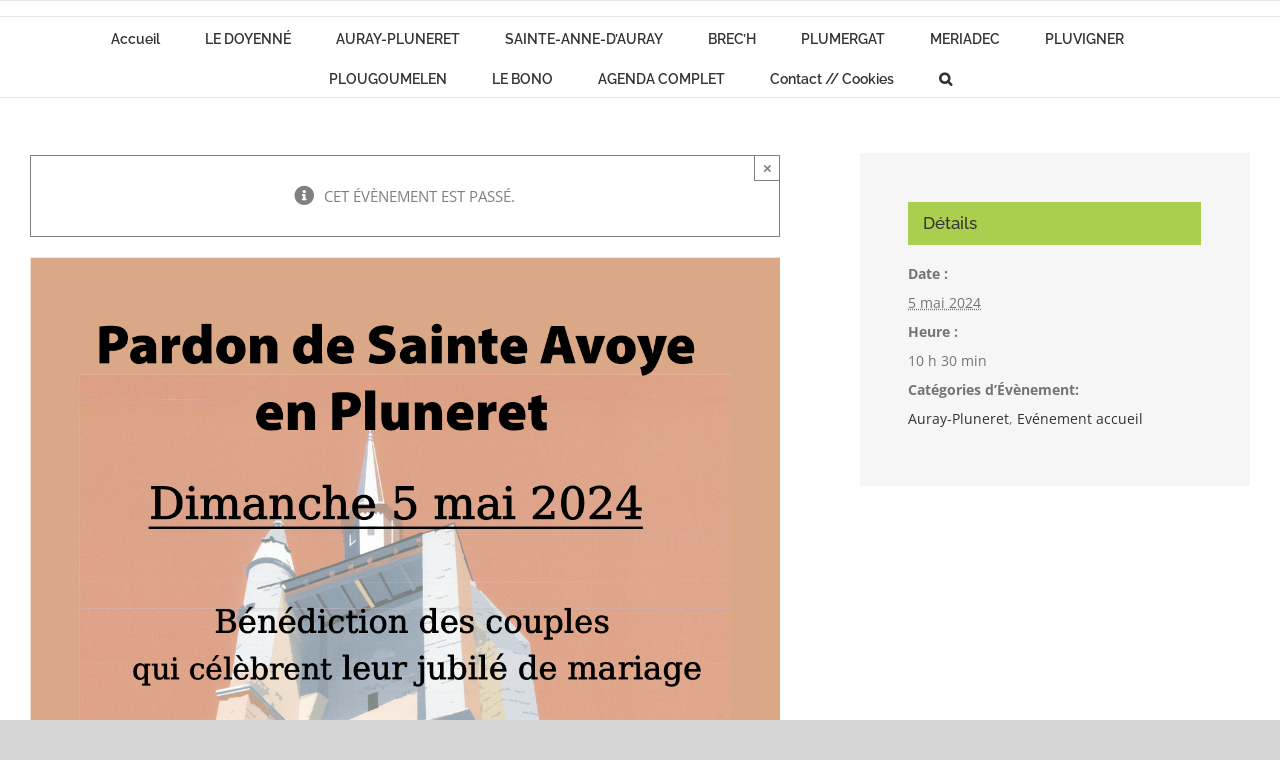

--- FILE ---
content_type: text/html; charset=UTF-8
request_url: https://paroisses-pays-auray.fr/event/pluneret-pardon-de-ste-avoye/
body_size: 23567
content:
<!DOCTYPE html>
<html class="avada-html-layout-boxed avada-html-header-position-top" lang="fr-FR" prefix="og: http://ogp.me/ns# fb: http://ogp.me/ns/fb#">
<head>
	<meta http-equiv="X-UA-Compatible" content="IE=edge" />
	<meta http-equiv="Content-Type" content="text/html; charset=utf-8"/>
	<meta name="viewport" content="width=device-width, initial-scale=1" />
	<meta name='robots' content='index, follow, max-image-preview:large, max-snippet:-1, max-video-preview:-1' />

	<!-- This site is optimized with the Yoast SEO plugin v26.6 - https://yoast.com/wordpress/plugins/seo/ -->
	<title>Pluneret : pardon de Ste Avoye - Paroisses du Pays d&#039;Auray</title>
	<link rel="canonical" href="https://paroisses-pays-auray.fr/event/pluneret-pardon-de-ste-avoye/" />
	<meta property="og:locale" content="fr_FR" />
	<meta property="og:type" content="article" />
	<meta property="og:title" content="Pluneret : pardon de Ste Avoye - Paroisses du Pays d&#039;Auray" />
	<meta property="og:description" content="Pardon chapelle Ste Avoye à Pluneret La chapelle de Ste Avoye est la seule chapelle frairienne (chapelle de village) qui existe encore [...]" />
	<meta property="og:url" content="https://paroisses-pays-auray.fr/event/pluneret-pardon-de-ste-avoye/" />
	<meta property="og:site_name" content="Paroisses du Pays d&#039;Auray" />
	<meta property="article:modified_time" content="2024-04-23T15:06:26+00:00" />
	<meta property="og:image" content="https://paroisses-pays-auray.fr/wp-content/uploads/2023/04/Affiche-pardon-05-05-2024-724x1024.png" />
	<meta property="og:image:width" content="724" />
	<meta property="og:image:height" content="1024" />
	<meta property="og:image:type" content="image/png" />
	<meta name="twitter:card" content="summary_large_image" />
	<meta name="twitter:label1" content="Durée de lecture estimée" />
	<meta name="twitter:data1" content="1 minute" />
	<script type="application/ld+json" class="yoast-schema-graph">{"@context":"https://schema.org","@graph":[{"@type":"WebPage","@id":"https://paroisses-pays-auray.fr/event/pluneret-pardon-de-ste-avoye/","url":"https://paroisses-pays-auray.fr/event/pluneret-pardon-de-ste-avoye/","name":"Pluneret : pardon de Ste Avoye - Paroisses du Pays d&#039;Auray","isPartOf":{"@id":"https://paroisses-pays-auray.fr/#website"},"primaryImageOfPage":{"@id":"https://paroisses-pays-auray.fr/event/pluneret-pardon-de-ste-avoye/#primaryimage"},"image":{"@id":"https://paroisses-pays-auray.fr/event/pluneret-pardon-de-ste-avoye/#primaryimage"},"thumbnailUrl":"https://paroisses-pays-auray.fr/wp-content/uploads/2023/04/Affiche-pardon-05-05-2024.png","datePublished":"2023-04-21T12:03:51+00:00","dateModified":"2024-04-23T15:06:26+00:00","breadcrumb":{"@id":"https://paroisses-pays-auray.fr/event/pluneret-pardon-de-ste-avoye/#breadcrumb"},"inLanguage":"fr-FR","potentialAction":[{"@type":"ReadAction","target":["https://paroisses-pays-auray.fr/event/pluneret-pardon-de-ste-avoye/"]}]},{"@type":"ImageObject","inLanguage":"fr-FR","@id":"https://paroisses-pays-auray.fr/event/pluneret-pardon-de-ste-avoye/#primaryimage","url":"https://paroisses-pays-auray.fr/wp-content/uploads/2023/04/Affiche-pardon-05-05-2024.png","contentUrl":"https://paroisses-pays-auray.fr/wp-content/uploads/2023/04/Affiche-pardon-05-05-2024.png","width":1240,"height":1754},{"@type":"BreadcrumbList","@id":"https://paroisses-pays-auray.fr/event/pluneret-pardon-de-ste-avoye/#breadcrumb","itemListElement":[{"@type":"ListItem","position":1,"name":"Accueil","item":"https://paroisses-pays-auray.fr/"},{"@type":"ListItem","position":2,"name":"Évènements","item":"https://paroisses-pays-auray.fr/events/"},{"@type":"ListItem","position":3,"name":"Pluneret : pardon de Ste Avoye"}]},{"@type":"WebSite","@id":"https://paroisses-pays-auray.fr/#website","url":"https://paroisses-pays-auray.fr/","name":"Paroisses du Pays d&#039;Auray","description":"","potentialAction":[{"@type":"SearchAction","target":{"@type":"EntryPoint","urlTemplate":"https://paroisses-pays-auray.fr/?s={search_term_string}"},"query-input":{"@type":"PropertyValueSpecification","valueRequired":true,"valueName":"search_term_string"}}],"inLanguage":"fr-FR"},{"@type":"Event","name":"Pluneret : pardon de Ste Avoye","description":"Pardon chapelle Ste Avoye à Pluneret La chapelle de Ste Avoye est la seule chapelle frairienne (chapelle de village) qui existe encore  [...]","image":{"@id":"https://paroisses-pays-auray.fr/event/pluneret-pardon-de-ste-avoye/#primaryimage"},"url":"https://paroisses-pays-auray.fr/event/pluneret-pardon-de-ste-avoye/","eventAttendanceMode":"https://schema.org/OfflineEventAttendanceMode","eventStatus":"https://schema.org/EventScheduled","startDate":"2024-05-05T10:30:00+00:00","endDate":"2024-05-05T10:30:00+00:00","@id":"https://paroisses-pays-auray.fr/event/pluneret-pardon-de-ste-avoye/#event","mainEntityOfPage":{"@id":"https://paroisses-pays-auray.fr/event/pluneret-pardon-de-ste-avoye/"}}]}</script>
	<!-- / Yoast SEO plugin. -->


<link rel="alternate" type="application/rss+xml" title="Paroisses du Pays d&#039;Auray &raquo; Flux" href="https://paroisses-pays-auray.fr/feed/" />
<link rel="alternate" type="application/rss+xml" title="Paroisses du Pays d&#039;Auray &raquo; Flux des commentaires" href="https://paroisses-pays-auray.fr/comments/feed/" />
<link rel="alternate" type="text/calendar" title="Paroisses du Pays d&#039;Auray &raquo; Flux iCal" href="https://paroisses-pays-auray.fr/events/?ical=1" />
								<link rel="icon" href="https://paroisses-pays-auray.fr/wp-content/uploads/2018/11/favicon.png" type="image/png" />
		
		
		
				<link rel="alternate" title="oEmbed (JSON)" type="application/json+oembed" href="https://paroisses-pays-auray.fr/wp-json/oembed/1.0/embed?url=https%3A%2F%2Fparoisses-pays-auray.fr%2Fevent%2Fpluneret-pardon-de-ste-avoye%2F" />
<link rel="alternate" title="oEmbed (XML)" type="text/xml+oembed" href="https://paroisses-pays-auray.fr/wp-json/oembed/1.0/embed?url=https%3A%2F%2Fparoisses-pays-auray.fr%2Fevent%2Fpluneret-pardon-de-ste-avoye%2F&#038;format=xml" />
					<meta name="description" content="Pardon chapelle Ste Avoye à Pluneret

La chapelle de Ste Avoye est la seule chapelle frairienne (chapelle de village) qui existe encore sur le territoire de l&#039;ensemble paroissial Auray-Pluneret.
Sainte Avoye, née en Sicile au IIIème siècle, martyrisée en 250, est fêtée le 6 mai. Le pardon est ainsi célébré le 1er dimanche de mai.
Sainte Avoye était"/>
				
		<meta property="og:locale" content="fr_FR"/>
		<meta property="og:type" content="article"/>
		<meta property="og:site_name" content="Paroisses du Pays d&#039;Auray"/>
		<meta property="og:title" content="Pluneret : pardon de Ste Avoye - Paroisses du Pays d&#039;Auray"/>
				<meta property="og:description" content="Pardon chapelle Ste Avoye à Pluneret

La chapelle de Ste Avoye est la seule chapelle frairienne (chapelle de village) qui existe encore sur le territoire de l&#039;ensemble paroissial Auray-Pluneret.
Sainte Avoye, née en Sicile au IIIème siècle, martyrisée en 250, est fêtée le 6 mai. Le pardon est ainsi célébré le 1er dimanche de mai.
Sainte Avoye était"/>
				<meta property="og:url" content="https://paroisses-pays-auray.fr/event/pluneret-pardon-de-ste-avoye/"/>
													<meta property="article:modified_time" content="2024-04-23T15:06:26+00:00"/>
											<meta property="og:image" content="https://paroisses-pays-auray.fr/wp-content/uploads/2023/04/Affiche-pardon-05-05-2024.png"/>
		<meta property="og:image:width" content="1240"/>
		<meta property="og:image:height" content="1754"/>
		<meta property="og:image:type" content="image/png"/>
				<style id='wp-img-auto-sizes-contain-inline-css' type='text/css'>
img:is([sizes=auto i],[sizes^="auto," i]){contain-intrinsic-size:3000px 1500px}
/*# sourceURL=wp-img-auto-sizes-contain-inline-css */
</style>
<style id='wp-emoji-styles-inline-css' type='text/css'>

	img.wp-smiley, img.emoji {
		display: inline !important;
		border: none !important;
		box-shadow: none !important;
		height: 1em !important;
		width: 1em !important;
		margin: 0 0.07em !important;
		vertical-align: -0.1em !important;
		background: none !important;
		padding: 0 !important;
	}
/*# sourceURL=wp-emoji-styles-inline-css */
</style>
<link rel='stylesheet' id='fusion-dynamic-css-css' href='https://paroisses-pays-auray.fr/wp-content/uploads/fusion-styles/ce83a25d8caeaaab3f3ec9d7259e497f.min.css?ver=3.14.2' type='text/css' media='all' />
<script type="text/javascript" src="https://paroisses-pays-auray.fr/wp-includes/js/jquery/jquery.min.js?ver=3.7.1" id="jquery-core-js"></script>
<script type="text/javascript" src="https://paroisses-pays-auray.fr/wp-includes/js/jquery/jquery-migrate.min.js?ver=3.4.1" id="jquery-migrate-js"></script>
<script type="text/javascript" src="https://paroisses-pays-auray.fr/wp-content/plugins/the-events-calendar/common/build/js/tribe-common.js?ver=9c44e11f3503a33e9540" id="tribe-common-js"></script>
<script type="text/javascript" src="https://paroisses-pays-auray.fr/wp-content/plugins/the-events-calendar/build/js/views/breakpoints.js?ver=4208de2df2852e0b91ec" id="tribe-events-views-v2-breakpoints-js"></script>
<link rel="https://api.w.org/" href="https://paroisses-pays-auray.fr/wp-json/" /><link rel="alternate" title="JSON" type="application/json" href="https://paroisses-pays-auray.fr/wp-json/wp/v2/tribe_events/21866" /><link rel="EditURI" type="application/rsd+xml" title="RSD" href="https://paroisses-pays-auray.fr/xmlrpc.php?rsd" />
<meta name="generator" content="WordPress 6.9" />
<link rel='shortlink' href='https://paroisses-pays-auray.fr/?p=21866' />
<meta name="tec-api-version" content="v1"><meta name="tec-api-origin" content="https://paroisses-pays-auray.fr"><link rel="alternate" href="https://paroisses-pays-auray.fr/wp-json/tribe/events/v1/events/21866" /><style type="text/css" id="css-fb-visibility">@media screen and (max-width: 640px){.fusion-no-small-visibility{display:none !important;}body .sm-text-align-center{text-align:center !important;}body .sm-text-align-left{text-align:left !important;}body .sm-text-align-right{text-align:right !important;}body .sm-flex-align-center{justify-content:center !important;}body .sm-flex-align-flex-start{justify-content:flex-start !important;}body .sm-flex-align-flex-end{justify-content:flex-end !important;}body .sm-mx-auto{margin-left:auto !important;margin-right:auto !important;}body .sm-ml-auto{margin-left:auto !important;}body .sm-mr-auto{margin-right:auto !important;}body .fusion-absolute-position-small{position:absolute;top:auto;width:100%;}.awb-sticky.awb-sticky-small{ position: sticky; top: var(--awb-sticky-offset,0); }}@media screen and (min-width: 641px) and (max-width: 1024px){.fusion-no-medium-visibility{display:none !important;}body .md-text-align-center{text-align:center !important;}body .md-text-align-left{text-align:left !important;}body .md-text-align-right{text-align:right !important;}body .md-flex-align-center{justify-content:center !important;}body .md-flex-align-flex-start{justify-content:flex-start !important;}body .md-flex-align-flex-end{justify-content:flex-end !important;}body .md-mx-auto{margin-left:auto !important;margin-right:auto !important;}body .md-ml-auto{margin-left:auto !important;}body .md-mr-auto{margin-right:auto !important;}body .fusion-absolute-position-medium{position:absolute;top:auto;width:100%;}.awb-sticky.awb-sticky-medium{ position: sticky; top: var(--awb-sticky-offset,0); }}@media screen and (min-width: 1025px){.fusion-no-large-visibility{display:none !important;}body .lg-text-align-center{text-align:center !important;}body .lg-text-align-left{text-align:left !important;}body .lg-text-align-right{text-align:right !important;}body .lg-flex-align-center{justify-content:center !important;}body .lg-flex-align-flex-start{justify-content:flex-start !important;}body .lg-flex-align-flex-end{justify-content:flex-end !important;}body .lg-mx-auto{margin-left:auto !important;margin-right:auto !important;}body .lg-ml-auto{margin-left:auto !important;}body .lg-mr-auto{margin-right:auto !important;}body .fusion-absolute-position-large{position:absolute;top:auto;width:100%;}.awb-sticky.awb-sticky-large{ position: sticky; top: var(--awb-sticky-offset,0); }}</style>		<script type="text/javascript">
			var doc = document.documentElement;
			doc.setAttribute( 'data-useragent', navigator.userAgent );
		</script>
		
	<style id='global-styles-inline-css' type='text/css'>
:root{--wp--preset--aspect-ratio--square: 1;--wp--preset--aspect-ratio--4-3: 4/3;--wp--preset--aspect-ratio--3-4: 3/4;--wp--preset--aspect-ratio--3-2: 3/2;--wp--preset--aspect-ratio--2-3: 2/3;--wp--preset--aspect-ratio--16-9: 16/9;--wp--preset--aspect-ratio--9-16: 9/16;--wp--preset--color--black: #000000;--wp--preset--color--cyan-bluish-gray: #abb8c3;--wp--preset--color--white: #ffffff;--wp--preset--color--pale-pink: #f78da7;--wp--preset--color--vivid-red: #cf2e2e;--wp--preset--color--luminous-vivid-orange: #ff6900;--wp--preset--color--luminous-vivid-amber: #fcb900;--wp--preset--color--light-green-cyan: #7bdcb5;--wp--preset--color--vivid-green-cyan: #00d084;--wp--preset--color--pale-cyan-blue: #8ed1fc;--wp--preset--color--vivid-cyan-blue: #0693e3;--wp--preset--color--vivid-purple: #9b51e0;--wp--preset--color--awb-color-1: #ffffff;--wp--preset--color--awb-color-2: #f6f6f6;--wp--preset--color--awb-color-3: #ebeaea;--wp--preset--color--awb-color-4: #e0dede;--wp--preset--color--awb-color-5: #a0ce4e;--wp--preset--color--awb-color-6: #03a9f4;--wp--preset--color--awb-color-7: #747474;--wp--preset--color--awb-color-8: #333333;--wp--preset--color--awb-color-custom-10: rgba(235,234,234,0.8);--wp--preset--color--awb-color-custom-11: #e8e8e8;--wp--preset--color--awb-color-custom-12: #dddddd;--wp--preset--color--awb-color-custom-13: #363839;--wp--preset--color--awb-color-custom-14: #bebdbd;--wp--preset--color--awb-color-custom-15: #f9f9f9;--wp--preset--color--awb-color-custom-16: #e5e5e5;--wp--preset--color--awb-color-custom-17: #f8f8f8;--wp--preset--gradient--vivid-cyan-blue-to-vivid-purple: linear-gradient(135deg,rgb(6,147,227) 0%,rgb(155,81,224) 100%);--wp--preset--gradient--light-green-cyan-to-vivid-green-cyan: linear-gradient(135deg,rgb(122,220,180) 0%,rgb(0,208,130) 100%);--wp--preset--gradient--luminous-vivid-amber-to-luminous-vivid-orange: linear-gradient(135deg,rgb(252,185,0) 0%,rgb(255,105,0) 100%);--wp--preset--gradient--luminous-vivid-orange-to-vivid-red: linear-gradient(135deg,rgb(255,105,0) 0%,rgb(207,46,46) 100%);--wp--preset--gradient--very-light-gray-to-cyan-bluish-gray: linear-gradient(135deg,rgb(238,238,238) 0%,rgb(169,184,195) 100%);--wp--preset--gradient--cool-to-warm-spectrum: linear-gradient(135deg,rgb(74,234,220) 0%,rgb(151,120,209) 20%,rgb(207,42,186) 40%,rgb(238,44,130) 60%,rgb(251,105,98) 80%,rgb(254,248,76) 100%);--wp--preset--gradient--blush-light-purple: linear-gradient(135deg,rgb(255,206,236) 0%,rgb(152,150,240) 100%);--wp--preset--gradient--blush-bordeaux: linear-gradient(135deg,rgb(254,205,165) 0%,rgb(254,45,45) 50%,rgb(107,0,62) 100%);--wp--preset--gradient--luminous-dusk: linear-gradient(135deg,rgb(255,203,112) 0%,rgb(199,81,192) 50%,rgb(65,88,208) 100%);--wp--preset--gradient--pale-ocean: linear-gradient(135deg,rgb(255,245,203) 0%,rgb(182,227,212) 50%,rgb(51,167,181) 100%);--wp--preset--gradient--electric-grass: linear-gradient(135deg,rgb(202,248,128) 0%,rgb(113,206,126) 100%);--wp--preset--gradient--midnight: linear-gradient(135deg,rgb(2,3,129) 0%,rgb(40,116,252) 100%);--wp--preset--font-size--small: 11.25px;--wp--preset--font-size--medium: 20px;--wp--preset--font-size--large: 22.5px;--wp--preset--font-size--x-large: 42px;--wp--preset--font-size--normal: 15px;--wp--preset--font-size--xlarge: 30px;--wp--preset--font-size--huge: 45px;--wp--preset--spacing--20: 0.44rem;--wp--preset--spacing--30: 0.67rem;--wp--preset--spacing--40: 1rem;--wp--preset--spacing--50: 1.5rem;--wp--preset--spacing--60: 2.25rem;--wp--preset--spacing--70: 3.38rem;--wp--preset--spacing--80: 5.06rem;--wp--preset--shadow--natural: 6px 6px 9px rgba(0, 0, 0, 0.2);--wp--preset--shadow--deep: 12px 12px 50px rgba(0, 0, 0, 0.4);--wp--preset--shadow--sharp: 6px 6px 0px rgba(0, 0, 0, 0.2);--wp--preset--shadow--outlined: 6px 6px 0px -3px rgb(255, 255, 255), 6px 6px rgb(0, 0, 0);--wp--preset--shadow--crisp: 6px 6px 0px rgb(0, 0, 0);}:where(.is-layout-flex){gap: 0.5em;}:where(.is-layout-grid){gap: 0.5em;}body .is-layout-flex{display: flex;}.is-layout-flex{flex-wrap: wrap;align-items: center;}.is-layout-flex > :is(*, div){margin: 0;}body .is-layout-grid{display: grid;}.is-layout-grid > :is(*, div){margin: 0;}:where(.wp-block-columns.is-layout-flex){gap: 2em;}:where(.wp-block-columns.is-layout-grid){gap: 2em;}:where(.wp-block-post-template.is-layout-flex){gap: 1.25em;}:where(.wp-block-post-template.is-layout-grid){gap: 1.25em;}.has-black-color{color: var(--wp--preset--color--black) !important;}.has-cyan-bluish-gray-color{color: var(--wp--preset--color--cyan-bluish-gray) !important;}.has-white-color{color: var(--wp--preset--color--white) !important;}.has-pale-pink-color{color: var(--wp--preset--color--pale-pink) !important;}.has-vivid-red-color{color: var(--wp--preset--color--vivid-red) !important;}.has-luminous-vivid-orange-color{color: var(--wp--preset--color--luminous-vivid-orange) !important;}.has-luminous-vivid-amber-color{color: var(--wp--preset--color--luminous-vivid-amber) !important;}.has-light-green-cyan-color{color: var(--wp--preset--color--light-green-cyan) !important;}.has-vivid-green-cyan-color{color: var(--wp--preset--color--vivid-green-cyan) !important;}.has-pale-cyan-blue-color{color: var(--wp--preset--color--pale-cyan-blue) !important;}.has-vivid-cyan-blue-color{color: var(--wp--preset--color--vivid-cyan-blue) !important;}.has-vivid-purple-color{color: var(--wp--preset--color--vivid-purple) !important;}.has-black-background-color{background-color: var(--wp--preset--color--black) !important;}.has-cyan-bluish-gray-background-color{background-color: var(--wp--preset--color--cyan-bluish-gray) !important;}.has-white-background-color{background-color: var(--wp--preset--color--white) !important;}.has-pale-pink-background-color{background-color: var(--wp--preset--color--pale-pink) !important;}.has-vivid-red-background-color{background-color: var(--wp--preset--color--vivid-red) !important;}.has-luminous-vivid-orange-background-color{background-color: var(--wp--preset--color--luminous-vivid-orange) !important;}.has-luminous-vivid-amber-background-color{background-color: var(--wp--preset--color--luminous-vivid-amber) !important;}.has-light-green-cyan-background-color{background-color: var(--wp--preset--color--light-green-cyan) !important;}.has-vivid-green-cyan-background-color{background-color: var(--wp--preset--color--vivid-green-cyan) !important;}.has-pale-cyan-blue-background-color{background-color: var(--wp--preset--color--pale-cyan-blue) !important;}.has-vivid-cyan-blue-background-color{background-color: var(--wp--preset--color--vivid-cyan-blue) !important;}.has-vivid-purple-background-color{background-color: var(--wp--preset--color--vivid-purple) !important;}.has-black-border-color{border-color: var(--wp--preset--color--black) !important;}.has-cyan-bluish-gray-border-color{border-color: var(--wp--preset--color--cyan-bluish-gray) !important;}.has-white-border-color{border-color: var(--wp--preset--color--white) !important;}.has-pale-pink-border-color{border-color: var(--wp--preset--color--pale-pink) !important;}.has-vivid-red-border-color{border-color: var(--wp--preset--color--vivid-red) !important;}.has-luminous-vivid-orange-border-color{border-color: var(--wp--preset--color--luminous-vivid-orange) !important;}.has-luminous-vivid-amber-border-color{border-color: var(--wp--preset--color--luminous-vivid-amber) !important;}.has-light-green-cyan-border-color{border-color: var(--wp--preset--color--light-green-cyan) !important;}.has-vivid-green-cyan-border-color{border-color: var(--wp--preset--color--vivid-green-cyan) !important;}.has-pale-cyan-blue-border-color{border-color: var(--wp--preset--color--pale-cyan-blue) !important;}.has-vivid-cyan-blue-border-color{border-color: var(--wp--preset--color--vivid-cyan-blue) !important;}.has-vivid-purple-border-color{border-color: var(--wp--preset--color--vivid-purple) !important;}.has-vivid-cyan-blue-to-vivid-purple-gradient-background{background: var(--wp--preset--gradient--vivid-cyan-blue-to-vivid-purple) !important;}.has-light-green-cyan-to-vivid-green-cyan-gradient-background{background: var(--wp--preset--gradient--light-green-cyan-to-vivid-green-cyan) !important;}.has-luminous-vivid-amber-to-luminous-vivid-orange-gradient-background{background: var(--wp--preset--gradient--luminous-vivid-amber-to-luminous-vivid-orange) !important;}.has-luminous-vivid-orange-to-vivid-red-gradient-background{background: var(--wp--preset--gradient--luminous-vivid-orange-to-vivid-red) !important;}.has-very-light-gray-to-cyan-bluish-gray-gradient-background{background: var(--wp--preset--gradient--very-light-gray-to-cyan-bluish-gray) !important;}.has-cool-to-warm-spectrum-gradient-background{background: var(--wp--preset--gradient--cool-to-warm-spectrum) !important;}.has-blush-light-purple-gradient-background{background: var(--wp--preset--gradient--blush-light-purple) !important;}.has-blush-bordeaux-gradient-background{background: var(--wp--preset--gradient--blush-bordeaux) !important;}.has-luminous-dusk-gradient-background{background: var(--wp--preset--gradient--luminous-dusk) !important;}.has-pale-ocean-gradient-background{background: var(--wp--preset--gradient--pale-ocean) !important;}.has-electric-grass-gradient-background{background: var(--wp--preset--gradient--electric-grass) !important;}.has-midnight-gradient-background{background: var(--wp--preset--gradient--midnight) !important;}.has-small-font-size{font-size: var(--wp--preset--font-size--small) !important;}.has-medium-font-size{font-size: var(--wp--preset--font-size--medium) !important;}.has-large-font-size{font-size: var(--wp--preset--font-size--large) !important;}.has-x-large-font-size{font-size: var(--wp--preset--font-size--x-large) !important;}
/*# sourceURL=global-styles-inline-css */
</style>
<link rel='stylesheet' id='wp-block-library-css' href='https://paroisses-pays-auray.fr/wp-includes/css/dist/block-library/style.min.css?ver=6.9' type='text/css' media='all' />
<style id='wp-block-library-inline-css' type='text/css'>
/*wp_block_styles_on_demand_placeholder:69821d0f51086*/
/*# sourceURL=wp-block-library-inline-css */
</style>
<style id='wp-block-library-theme-inline-css' type='text/css'>
.wp-block-audio :where(figcaption){color:#555;font-size:13px;text-align:center}.is-dark-theme .wp-block-audio :where(figcaption){color:#ffffffa6}.wp-block-audio{margin:0 0 1em}.wp-block-code{border:1px solid #ccc;border-radius:4px;font-family:Menlo,Consolas,monaco,monospace;padding:.8em 1em}.wp-block-embed :where(figcaption){color:#555;font-size:13px;text-align:center}.is-dark-theme .wp-block-embed :where(figcaption){color:#ffffffa6}.wp-block-embed{margin:0 0 1em}.blocks-gallery-caption{color:#555;font-size:13px;text-align:center}.is-dark-theme .blocks-gallery-caption{color:#ffffffa6}:root :where(.wp-block-image figcaption){color:#555;font-size:13px;text-align:center}.is-dark-theme :root :where(.wp-block-image figcaption){color:#ffffffa6}.wp-block-image{margin:0 0 1em}.wp-block-pullquote{border-bottom:4px solid;border-top:4px solid;color:currentColor;margin-bottom:1.75em}.wp-block-pullquote :where(cite),.wp-block-pullquote :where(footer),.wp-block-pullquote__citation{color:currentColor;font-size:.8125em;font-style:normal;text-transform:uppercase}.wp-block-quote{border-left:.25em solid;margin:0 0 1.75em;padding-left:1em}.wp-block-quote cite,.wp-block-quote footer{color:currentColor;font-size:.8125em;font-style:normal;position:relative}.wp-block-quote:where(.has-text-align-right){border-left:none;border-right:.25em solid;padding-left:0;padding-right:1em}.wp-block-quote:where(.has-text-align-center){border:none;padding-left:0}.wp-block-quote.is-large,.wp-block-quote.is-style-large,.wp-block-quote:where(.is-style-plain){border:none}.wp-block-search .wp-block-search__label{font-weight:700}.wp-block-search__button{border:1px solid #ccc;padding:.375em .625em}:where(.wp-block-group.has-background){padding:1.25em 2.375em}.wp-block-separator.has-css-opacity{opacity:.4}.wp-block-separator{border:none;border-bottom:2px solid;margin-left:auto;margin-right:auto}.wp-block-separator.has-alpha-channel-opacity{opacity:1}.wp-block-separator:not(.is-style-wide):not(.is-style-dots){width:100px}.wp-block-separator.has-background:not(.is-style-dots){border-bottom:none;height:1px}.wp-block-separator.has-background:not(.is-style-wide):not(.is-style-dots){height:2px}.wp-block-table{margin:0 0 1em}.wp-block-table td,.wp-block-table th{word-break:normal}.wp-block-table :where(figcaption){color:#555;font-size:13px;text-align:center}.is-dark-theme .wp-block-table :where(figcaption){color:#ffffffa6}.wp-block-video :where(figcaption){color:#555;font-size:13px;text-align:center}.is-dark-theme .wp-block-video :where(figcaption){color:#ffffffa6}.wp-block-video{margin:0 0 1em}:root :where(.wp-block-template-part.has-background){margin-bottom:0;margin-top:0;padding:1.25em 2.375em}
/*# sourceURL=/wp-includes/css/dist/block-library/theme.min.css */
</style>
<style id='classic-theme-styles-inline-css' type='text/css'>
/*! This file is auto-generated */
.wp-block-button__link{color:#fff;background-color:#32373c;border-radius:9999px;box-shadow:none;text-decoration:none;padding:calc(.667em + 2px) calc(1.333em + 2px);font-size:1.125em}.wp-block-file__button{background:#32373c;color:#fff;text-decoration:none}
/*# sourceURL=/wp-includes/css/classic-themes.min.css */
</style>
</head>

<body class="wp-singular tribe_events-template-default single single-tribe_events postid-21866 wp-theme-Avada wp-child-theme-Avada-Child-Theme page-id-0 tribe-no-js page-template-template-child tribe-filter-live fusion-image-hovers fusion-pagination-sizing fusion-button_type-flat fusion-button_span-no fusion-button_gradient-linear avada-image-rollover-circle-yes avada-image-rollover-yes avada-image-rollover-direction-left fusion-body ltr fusion-sticky-header no-tablet-sticky-header no-mobile-sticky-header no-mobile-slidingbar no-mobile-totop avada-has-rev-slider-styles fusion-disable-outline fusion-sub-menu-fade mobile-logo-pos-center layout-boxed-mode avada-has-boxed-modal-shadow-none layout-scroll-offset-full avada-has-zero-margin-offset-top fusion-top-header menu-text-align-center mobile-menu-design-modern fusion-show-pagination-text fusion-header-layout-v5 avada-responsive avada-footer-fx-none avada-menu-highlight-style-bar fusion-search-form-classic fusion-main-menu-search-overlay fusion-avatar-square avada-sticky-shrinkage avada-dropdown-styles avada-blog-layout-large avada-blog-archive-layout-medium avada-ec-not-100-width avada-ec-meta-layout-sidebar avada-header-shadow-no avada-menu-icon-position-left avada-has-megamenu-shadow avada-has-mainmenu-dropdown-divider avada-has-main-nav-search-icon avada-has-breadcrumb-mobile-hidden avada-has-titlebar-hide avada-has-pagination-padding avada-flyout-menu-direction-fade avada-ec-views-v2 events-single tribe-events-style-full tribe-events-style-theme" data-awb-post-id="0">
		<a class="skip-link screen-reader-text" href="#content">Passer au contenu</a>

	<div id="boxed-wrapper">
							
		<div id="wrapper" class="fusion-wrapper">
			<div id="home" style="position:relative;top:-1px;"></div>
							
					
			<header class="fusion-header-wrapper">
				<div class="fusion-header-v5 fusion-logo-alignment fusion-logo-center fusion-sticky-menu- fusion-sticky-logo- fusion-mobile-logo- fusion-sticky-menu-only fusion-header-menu-align-center fusion-mobile-menu-design-modern">
					
<div class="fusion-secondary-header">
	<div class="fusion-row">
							<div class="fusion-alignright">
				<nav class="fusion-secondary-menu" role="navigation" aria-label="Menu secondaire"></nav>			</div>
			</div>
</div>
<div class="fusion-header-sticky-height"></div>
<div class="fusion-sticky-header-wrapper"> <!-- start fusion sticky header wrapper -->
	<div class="fusion-header">
		<div class="fusion-row">
							<div class="fusion-logo" data-margin-top="0px" data-margin-bottom="0px" data-margin-left="0px" data-margin-right="0px">
		</div>
								<div class="fusion-mobile-menu-icons">
							<a href="#" class="fusion-icon awb-icon-bars" aria-label="Afficher/masquer le menu mobile" aria-expanded="false"></a>
		
		
		
			</div>
			
					</div>
	</div>
	<div class="fusion-secondary-main-menu">
		<div class="fusion-row">
			<nav class="fusion-main-menu" aria-label="Menu principal"><div class="fusion-overlay-search">		<form role="search" class="searchform fusion-search-form  fusion-search-form-classic" method="get" action="https://paroisses-pays-auray.fr/">
			<div class="fusion-search-form-content">

				
				<div class="fusion-search-field search-field">
					<label><span class="screen-reader-text">Rechercher:</span>
													<input type="search" value="" name="s" class="s" placeholder="Rechercher..." required aria-required="true" aria-label="Rechercher..."/>
											</label>
				</div>
				<div class="fusion-search-button search-button">
					<input type="submit" class="fusion-search-submit searchsubmit" aria-label="Recherche" value="&#xf002;" />
									</div>

				
			</div>


			
		</form>
		<div class="fusion-search-spacer"></div><a href="#" role="button" aria-label="Fermer la recherche" class="fusion-close-search"></a></div><ul id="menu-menunew" class="fusion-menu"><li  id="menu-item-27437"  class="menu-item menu-item-type-post_type menu-item-object-page menu-item-home menu-item-27437"  data-item-id="27437"><a  href="https://paroisses-pays-auray.fr/" class="fusion-bar-highlight"><span class="menu-text">Accueil</span></a></li><li  id="menu-item-27306"  class="menu-item menu-item-type-taxonomy menu-item-object-category menu-item-has-children menu-item-27306 fusion-dropdown-menu"  data-item-id="27306"><a  href="https://paroisses-pays-auray.fr/category/le-doyenne/" class="fusion-bar-highlight"><span class="menu-text">LE DOYENNÉ</span></a><ul class="sub-menu"><li  id="menu-item-27307"  class="menu-item menu-item-type-post_type menu-item-object-post menu-item-27307 fusion-dropdown-submenu" ><a  href="https://paroisses-pays-auray.fr/doyenne-kezaco/" class="fusion-bar-highlight"><span>Doyenné : kézaco ?</span></a></li><li  id="menu-item-27439"  class="menu-item menu-item-type-post_type menu-item-object-post menu-item-27439 fusion-dropdown-submenu" ><a  href="https://paroisses-pays-auray.fr/confirmation/" class="fusion-bar-highlight"><span>Confirmation</span></a></li><li  id="menu-item-27440"  class="menu-item menu-item-type-post_type menu-item-object-post menu-item-27440 fusion-dropdown-submenu" ><a  href="https://paroisses-pays-auray.fr/mariage-preparation/" class="fusion-bar-highlight"><span>Mariage – Préparation</span></a></li><li  id="menu-item-27441"  class="menu-item menu-item-type-taxonomy menu-item-object-category menu-item-27441 fusion-dropdown-submenu" ><a  href="https://paroisses-pays-auray.fr/category/pour-les-jeunes/" class="fusion-bar-highlight"><span>Pour les jeunes</span></a></li><li  id="menu-item-27310"  class="menu-item menu-item-type-taxonomy menu-item-object-category menu-item-27310 fusion-dropdown-submenu" ><a  href="https://paroisses-pays-auray.fr/category/pour-les-adultes/" class="fusion-bar-highlight"><span>Pour les adultes</span></a></li><li  id="menu-item-27442"  class="menu-item menu-item-type-post_type menu-item-object-post menu-item-27442 fusion-dropdown-submenu" ><a  href="https://paroisses-pays-auray.fr/fraternite/" class="fusion-bar-highlight"><span>Fraternité</span></a></li><li  id="menu-item-27443"  class="menu-item menu-item-type-post_type menu-item-object-post menu-item-27443 fusion-dropdown-submenu" ><a  href="https://paroisses-pays-auray.fr/vies-consacrees-dans-notre-doyenne/" class="fusion-bar-highlight"><span>Vies consacrées dans notre doyenné</span></a></li><li  id="menu-item-27709"  class="menu-item menu-item-type-post_type menu-item-object-post menu-item-27709 fusion-dropdown-submenu" ><a  href="https://paroisses-pays-auray.fr/pelerinage-a-ste-anne-dauray/" class="fusion-bar-highlight"><span>Pèlerinage à Sainte-Anne-d’Auray</span></a></li></ul></li><li  id="menu-item-28196"  class="menu-item menu-item-type-custom menu-item-object-custom menu-item-28196"  data-item-id="28196"><a  target="_blank" rel="noopener noreferrer" href="https://paroisse-auray-pluneret.fr/" class="fusion-bar-highlight"><span class="menu-text">AURAY-PLUNERET</span></a></li><li  id="menu-item-27456"  class="menu-item menu-item-type-post_type menu-item-object-page menu-item-has-children menu-item-27456 fusion-dropdown-menu"  data-item-id="27456"><a  href="https://paroisses-pays-auray.fr/sainte-anne-dauray/" class="fusion-bar-highlight"><span class="menu-text">SAINTE-ANNE-D&rsquo;AURAY</span></a><ul class="sub-menu"><li  id="menu-item-27457"  class="menu-item menu-item-type-post_type menu-item-object-page menu-item-27457 fusion-dropdown-submenu" ><a  href="https://paroisses-pays-auray.fr/sainte-anne-dauray/" class="fusion-bar-highlight"><span>Accueil Paroisse</span></a></li><li  id="menu-item-27458"  class="menu-item menu-item-type-post_type menu-item-object-page menu-item-27458 fusion-dropdown-submenu" ><a  href="https://paroisses-pays-auray.fr/sainte-anne-dauray/messe-office-priere/" class="fusion-bar-highlight"><span>Messes et horaires</span></a></li><li  id="menu-item-27459"  class="menu-item menu-item-type-taxonomy menu-item-object-tribe_events_cat menu-item-27459 fusion-dropdown-submenu" ><a  href="https://paroisses-pays-auray.fr/events/categorie/steanne-brech-meriadec-plumergat/" class="fusion-bar-highlight"><span>Agenda paroissial</span></a></li><li  id="menu-item-27460"  class="menu-item menu-item-type-taxonomy menu-item-object-category menu-item-has-children menu-item-27460 fusion-dropdown-submenu" ><a  href="https://paroisses-pays-auray.fr/category/actualites-sainte-anne/" class="fusion-bar-highlight"><span>Actualités paroissiales</span></a><ul class="sub-menu"><li  id="menu-item-27877"  class="menu-item menu-item-type-post_type menu-item-object-post menu-item-27877" ><a  href="https://paroisses-pays-auray.fr/le-salon-de-the-ty-gabriel/" class="fusion-bar-highlight"><span>Le salon de thé Ty Gabriel réouvre !</span></a></li></ul></li><li  id="menu-item-27690"  class="menu-item menu-item-type-post_type menu-item-object-page menu-item-27690 fusion-dropdown-submenu" ><a  href="https://paroisses-pays-auray.fr/sainte-anne-dauray/propositions-pour-les-jeunes/" class="fusion-bar-highlight"><span>Propositions pour les jeunes</span></a></li><li  id="menu-item-27823"  class="menu-item menu-item-type-post_type menu-item-object-post menu-item-has-children menu-item-27823 fusion-dropdown-submenu" ><a  href="https://paroisses-pays-auray.fr/chemin-jubilaire/" class="fusion-bar-highlight"><span>Chemin jubilaire</span></a><ul class="sub-menu"><li  id="menu-item-27677"  class="menu-item menu-item-type-post_type menu-item-object-page menu-item-27677" ><a  href="https://paroisses-pays-auray.fr/chemin-jubilaire-appel-a-benevoles/" class="fusion-bar-highlight"><span>Chemin jubilaire: appel à bénévoles</span></a></li><li  id="menu-item-27827"  class="menu-item menu-item-type-post_type menu-item-object-post menu-item-27827" ><a  href="https://paroisses-pays-auray.fr/la-porte-jubilaire/" class="fusion-bar-highlight"><span>La porte jubilaire</span></a></li></ul></li><li  id="menu-item-27461"  class="menu-item menu-item-type-post_type menu-item-object-page menu-item-27461 fusion-dropdown-submenu" ><a  href="https://paroisses-pays-auray.fr/sainte-anne-dauray/catechese-sainte-anne/" class="fusion-bar-highlight"><span>Catéchèse</span></a></li><li  id="menu-item-27596"  class="menu-item menu-item-type-post_type menu-item-object-page menu-item-27596 fusion-dropdown-submenu" ><a  href="https://paroisses-pays-auray.fr/sainte-anne-dauray/preparation-a-la-profession-de-foi/" class="fusion-bar-highlight"><span>Préparation à la Profession de Foi</span></a></li><li  id="menu-item-27462"  class="menu-item menu-item-type-post_type menu-item-object-page menu-item-27462 fusion-dropdown-submenu" ><a  href="https://paroisses-pays-auray.fr/sainte-anne-dauray/ecoute/" class="fusion-bar-highlight"><span>Lieu d’écoute</span></a></li><li  id="menu-item-27463"  class="menu-item menu-item-type-post_type menu-item-object-page menu-item-27463 fusion-dropdown-submenu" ><a  href="https://paroisses-pays-auray.fr/sainte-anne-dauray/fetes-pardons/" class="fusion-bar-highlight"><span>Fêtes et Pardons</span></a></li><li  id="menu-item-27464"  class="menu-item menu-item-type-post_type menu-item-object-page menu-item-27464 fusion-dropdown-submenu" ><a  href="https://paroisses-pays-auray.fr/sainte-anne-dauray/enseignement-catholique/" class="fusion-bar-highlight"><span>Enseignement catholique</span></a></li><li  id="menu-item-27465"  class="menu-item menu-item-type-custom menu-item-object-custom menu-item-27465 fusion-dropdown-submenu" ><a  title="_blank" href="https://www.sainteanne-sanctuaire.com/" class="fusion-bar-highlight"><span>Sanctuaire</span></a></li><li  id="menu-item-27466"  class="menu-item menu-item-type-post_type menu-item-object-page menu-item-27466 fusion-dropdown-submenu" ><a  href="https://paroisses-pays-auray.fr/sainte-anne-dauray/chants-liturgie/" class="fusion-bar-highlight"><span>Chants et liturgie</span></a></li></ul></li><li  id="menu-item-27322"  class="menu-item menu-item-type-taxonomy menu-item-object-category menu-item-has-children menu-item-27322 fusion-dropdown-menu"  data-item-id="27322"><a  href="https://paroisses-pays-auray.fr/category/brech/" class="fusion-bar-highlight"><span class="menu-text">BREC&rsquo;H</span></a><ul class="sub-menu"><li  id="menu-item-27467"  class="menu-item menu-item-type-post_type menu-item-object-post menu-item-27467 fusion-dropdown-submenu" ><a  href="https://paroisses-pays-auray.fr/accueil-brech/" class="fusion-bar-highlight"><span>Accueil Brec’h</span></a></li><li  id="menu-item-27468"  class="menu-item menu-item-type-post_type menu-item-object-post menu-item-27468 fusion-dropdown-submenu" ><a  href="https://paroisses-pays-auray.fr/actualites-paroissiales-secteur-de-brech/" class="fusion-bar-highlight"><span>Actualités paroissiales secteur  de Brec’h</span></a></li><li  id="menu-item-27469"  class="menu-item menu-item-type-post_type menu-item-object-post menu-item-27469 fusion-dropdown-submenu" ><a  href="https://paroisses-pays-auray.fr/messes-brech/" class="fusion-bar-highlight"><span>Messes Brec’h</span></a></li><li  id="menu-item-27470"  class="menu-item menu-item-type-post_type menu-item-object-post menu-item-27470 fusion-dropdown-submenu" ><a  href="https://paroisses-pays-auray.fr/demandes-religieuses-2/" class="fusion-bar-highlight"><span>Catéchèse à Brech</span></a></li><li  id="menu-item-27473"  class="menu-item menu-item-type-post_type menu-item-object-post menu-item-27473 fusion-dropdown-submenu" ><a  href="https://paroisses-pays-auray.fr/obseques-2/" class="fusion-bar-highlight"><span>Obsèques</span></a></li><li  id="menu-item-27477"  class="menu-item menu-item-type-post_type menu-item-object-post menu-item-27477 fusion-dropdown-submenu" ><a  href="https://paroisses-pays-auray.fr/pardons-brech/" class="fusion-bar-highlight"><span>Pardons Brec’h</span></a></li><li  id="menu-item-27478"  class="menu-item menu-item-type-post_type menu-item-object-post menu-item-27478 fusion-dropdown-submenu" ><a  href="https://paroisses-pays-auray.fr/ecole-catholique-2/" class="fusion-bar-highlight"><span>Enseignement catholique</span></a></li><li  id="menu-item-27479"  class="menu-item menu-item-type-taxonomy menu-item-object-tribe_events_cat menu-item-27479 fusion-dropdown-submenu" ><a  href="https://paroisses-pays-auray.fr/events/categorie/steanne-brech-meriadec-plumergat/" class="fusion-bar-highlight"><span>Agenda</span></a></li></ul></li><li  id="menu-item-27329"  class="menu-item menu-item-type-taxonomy menu-item-object-category menu-item-has-children menu-item-27329 fusion-dropdown-menu"  data-item-id="27329"><a  href="https://paroisses-pays-auray.fr/category/plumergat/" class="fusion-bar-highlight"><span class="menu-text">PLUMERGAT</span></a><ul class="sub-menu"><li  id="menu-item-27482"  class="menu-item menu-item-type-post_type menu-item-object-post menu-item-27482 fusion-dropdown-submenu" ><a  href="https://paroisses-pays-auray.fr/accueil-plumergat/" class="fusion-bar-highlight"><span>Accueil à Plumergat</span></a></li><li  id="menu-item-27483"  class="menu-item menu-item-type-post_type menu-item-object-post menu-item-27483 fusion-dropdown-submenu" ><a  href="https://paroisses-pays-auray.fr/actualites-paroissiales-secteur-de-plumergat/" class="fusion-bar-highlight"><span>Actualités paroissiales de Plumergat</span></a></li><li  id="menu-item-27484"  class="menu-item menu-item-type-post_type menu-item-object-post menu-item-27484 fusion-dropdown-submenu" ><a  href="https://paroisses-pays-auray.fr/messes-plumergat/" class="fusion-bar-highlight"><span>Messes à Plumergat</span></a></li><li  id="menu-item-27485"  class="menu-item menu-item-type-post_type menu-item-object-post menu-item-has-children menu-item-27485 fusion-dropdown-submenu" ><a  href="https://paroisses-pays-auray.fr/demandes-religieuses-4/" class="fusion-bar-highlight"><span>Catéchèse à Plumergat</span></a><ul class="sub-menu"><li  id="menu-item-27498"  class="menu-item menu-item-type-post_type menu-item-object-post menu-item-27498" ><a  href="https://paroisses-pays-auray.fr/ecole-catholique-4/" class="fusion-bar-highlight"><span>Ecole catholique</span></a></li></ul></li><li  id="menu-item-27486"  class="menu-item menu-item-type-post_type menu-item-object-post menu-item-27486 fusion-dropdown-submenu" ><a  href="https://paroisses-pays-auray.fr/obseques-4/" class="fusion-bar-highlight"><span>Obsèques</span></a></li><li  id="menu-item-27487"  class="menu-item menu-item-type-post_type menu-item-object-post menu-item-27487 fusion-dropdown-submenu" ><a  href="https://paroisses-pays-auray.fr/pardons-plumergat/" class="fusion-bar-highlight"><span>Pardons de Plumergat</span></a></li><li  id="menu-item-27488"  class="menu-item menu-item-type-post_type menu-item-object-post menu-item-27488 fusion-dropdown-submenu" ><a  href="https://paroisses-pays-auray.fr/ecole-catholique/" class="fusion-bar-highlight"><span>Ecole catholique</span></a></li><li  id="menu-item-27489"  class="menu-item menu-item-type-taxonomy menu-item-object-tribe_events_cat menu-item-27489 fusion-dropdown-submenu" ><a  href="https://paroisses-pays-auray.fr/events/categorie/steanne-brech-meriadec-plumergat/" class="fusion-bar-highlight"><span>Agenda</span></a></li></ul></li><li  id="menu-item-27365"  class="menu-item menu-item-type-taxonomy menu-item-object-category menu-item-has-children menu-item-27365 fusion-dropdown-menu"  data-item-id="27365"><a  href="https://paroisses-pays-auray.fr/category/meriadec/" class="fusion-bar-highlight"><span class="menu-text">MERIADEC</span></a><ul class="sub-menu"><li  id="menu-item-27490"  class="menu-item menu-item-type-post_type menu-item-object-post menu-item-27490 fusion-dropdown-submenu" ><a  href="https://paroisses-pays-auray.fr/accueil-meriadec/" class="fusion-bar-highlight"><span>Accueil à Mériadec</span></a></li><li  id="menu-item-27491"  class="menu-item menu-item-type-post_type menu-item-object-post menu-item-27491 fusion-dropdown-submenu" ><a  href="https://paroisses-pays-auray.fr/actualites-paroissiales-secteur-de-meriadec/" class="fusion-bar-highlight"><span>Actualités paroissiales de Mériadec</span></a></li><li  id="menu-item-27494"  class="menu-item menu-item-type-post_type menu-item-object-post menu-item-27494 fusion-dropdown-submenu" ><a  href="https://paroisses-pays-auray.fr/obseques-3/" class="fusion-bar-highlight"><span>Obsèques</span></a></li><li  id="menu-item-27495"  class="menu-item menu-item-type-post_type menu-item-object-post menu-item-27495 fusion-dropdown-submenu" ><a  href="https://paroisses-pays-auray.fr/pardon-meriadec/" class="fusion-bar-highlight"><span>Pardon à Meriadec</span></a></li><li  id="menu-item-27500"  class="menu-item menu-item-type-taxonomy menu-item-object-tribe_events_cat menu-item-has-children menu-item-27500 fusion-dropdown-submenu" ><a  href="https://paroisses-pays-auray.fr/events/categorie/steanne-brech-meriadec-plumergat/" class="fusion-bar-highlight"><span>Agenda</span></a><ul class="sub-menu"><li  id="menu-item-27502"  class="menu-item menu-item-type-post_type menu-item-object-page menu-item-27502" ><a  href="https://paroisses-pays-auray.fr/pluvigner/" class="fusion-bar-highlight"><span>Accueil</span></a></li></ul></li><li  id="menu-item-27492"  class="menu-item menu-item-type-post_type menu-item-object-post menu-item-27492 fusion-dropdown-submenu" ><a  href="https://paroisses-pays-auray.fr/messes-meriadec/" class="fusion-bar-highlight"><span>Messes à Mériadec</span></a></li><li  id="menu-item-27493"  class="menu-item menu-item-type-post_type menu-item-object-post menu-item-27493 fusion-dropdown-submenu" ><a  href="https://paroisses-pays-auray.fr/demandes-religieuses-3/" class="fusion-bar-highlight"><span>Catéchèse à Mériadec</span></a></li></ul></li><li  id="menu-item-27501"  class="menu-item menu-item-type-post_type menu-item-object-page menu-item-has-children menu-item-27501 fusion-dropdown-menu"  data-item-id="27501"><a  href="https://paroisses-pays-auray.fr/pluvigner/" class="fusion-bar-highlight"><span class="menu-text">PLUVIGNER</span></a><ul class="sub-menu"><li  id="menu-item-27505"  class="menu-item menu-item-type-taxonomy menu-item-object-category menu-item-27505 fusion-dropdown-submenu" ><a  href="https://paroisses-pays-auray.fr/category/pluvigner/actu-paroissiale-pluvigner/" class="fusion-bar-highlight"><span>Actualités paroissiales</span></a></li><li  id="menu-item-27369"  class="menu-item menu-item-type-post_type menu-item-object-page menu-item-27369 fusion-dropdown-submenu" ><a  href="https://paroisses-pays-auray.fr/pluvigner/messes/" class="fusion-bar-highlight"><span>Messes de l’ensemble paroissial de Pluvigner</span></a></li><li  id="menu-item-27370"  class="menu-item menu-item-type-post_type menu-item-object-page menu-item-27370 fusion-dropdown-submenu" ><a  href="https://paroisses-pays-auray.fr/pluvigner/animation-liturgique/" class="fusion-bar-highlight"><span>Animation Liturgique</span></a></li><li  id="menu-item-27333"  class="menu-item menu-item-type-taxonomy menu-item-object-category menu-item-has-children menu-item-27333 fusion-dropdown-submenu" ><a  href="https://paroisses-pays-auray.fr/category/pluvigner/sacrements/" class="fusion-bar-highlight"><span>Sacrements</span></a><ul class="sub-menu"><li  id="menu-item-27514"  class="menu-item menu-item-type-taxonomy menu-item-object-category menu-item-has-children menu-item-27514" ><a  href="https://paroisses-pays-auray.fr/category/bapteme-2/" class="fusion-bar-highlight"><span>Baptême</span></a><ul class="sub-menu"><li  id="menu-item-27509"  class="menu-item menu-item-type-taxonomy menu-item-object-category menu-item-27509" ><a  href="https://paroisses-pays-auray.fr/category/pluvigner/sacrements/eucharistie/" class="fusion-bar-highlight"><span>Eucharistie &#8211; première communion</span></a></li></ul></li><li  id="menu-item-27515"  class="menu-item menu-item-type-taxonomy menu-item-object-category menu-item-27515" ><a  href="https://paroisses-pays-auray.fr/category/pluvigner/catechese-pluvigner/confirmation/" class="fusion-bar-highlight"><span>Confirmation</span></a></li><li  id="menu-item-27517"  class="menu-item menu-item-type-taxonomy menu-item-object-category menu-item-27517" ><a  href="https://paroisses-pays-auray.fr/category/pluvigner/sacrements/mariage-sacrements/" class="fusion-bar-highlight"><span>Mariage</span></a></li><li  id="menu-item-27336"  class="menu-item menu-item-type-taxonomy menu-item-object-category menu-item-27336" ><a  href="https://paroisses-pays-auray.fr/category/pluvigner/sacrements/reconciliation-pardon/" class="fusion-bar-highlight"><span>Réconciliation &#8211; Pardon</span></a></li><li  id="menu-item-27334"  class="menu-item menu-item-type-taxonomy menu-item-object-category menu-item-27334" ><a  href="https://paroisses-pays-auray.fr/category/pluvigner/sacrements/onction-des-malades/" class="fusion-bar-highlight"><span>Onction des malades</span></a></li><li  id="menu-item-27335"  class="menu-item menu-item-type-taxonomy menu-item-object-category menu-item-27335" ><a  href="https://paroisses-pays-auray.fr/category/pluvigner/sacrements/ordre/" class="fusion-bar-highlight"><span>Ordre</span></a></li></ul></li><li  id="menu-item-27377"  class="menu-item menu-item-type-taxonomy menu-item-object-category menu-item-has-children menu-item-27377 fusion-dropdown-submenu" ><a  href="https://paroisses-pays-auray.fr/category/pluvigner/catechese-pluvigner/" class="fusion-bar-highlight"><span>Catéchèse</span></a><ul class="sub-menu"><li  id="menu-item-27372"  class="menu-item menu-item-type-taxonomy menu-item-object-category menu-item-27372" ><a  href="https://paroisses-pays-auray.fr/category/bapteme-2/" class="fusion-bar-highlight"><span>Baptême</span></a></li><li  id="menu-item-27378"  class="menu-item menu-item-type-taxonomy menu-item-object-category menu-item-27378" ><a  href="https://paroisses-pays-auray.fr/category/pluvigner/catechese-pluvigner/premiere-communion/" class="fusion-bar-highlight"><span>Première Communion</span></a></li><li  id="menu-item-27379"  class="menu-item menu-item-type-taxonomy menu-item-object-category menu-item-27379" ><a  href="https://paroisses-pays-auray.fr/category/pluvigner/catechese-pluvigner/cate-cm/" class="fusion-bar-highlight"><span>Caté CM</span></a></li><li  id="menu-item-27380"  class="menu-item menu-item-type-taxonomy menu-item-object-category menu-item-27380" ><a  href="https://paroisses-pays-auray.fr/category/pluvigner/catechese-pluvigner/profession-de-foi/" class="fusion-bar-highlight"><span>Profession de Foi</span></a></li><li  id="menu-item-27381"  class="menu-item menu-item-type-taxonomy menu-item-object-category menu-item-27381" ><a  href="https://paroisses-pays-auray.fr/category/pluvigner/catechese-pluvigner/confirmation/" class="fusion-bar-highlight"><span>Confirmation</span></a></li></ul></li><li  id="menu-item-27383"  class="menu-item menu-item-type-taxonomy menu-item-object-category menu-item-has-children menu-item-27383 fusion-dropdown-submenu" ><a  href="https://paroisses-pays-auray.fr/category/pluvigner/charite-solidarite/" class="fusion-bar-highlight"><span>Charité &#8211; Solidarité</span></a><ul class="sub-menu"><li  id="menu-item-27384"  class="menu-item menu-item-type-taxonomy menu-item-object-category menu-item-27384" ><a  href="https://paroisses-pays-auray.fr/category/pluvigner/charite-solidarite-pluvigner/mcr/" class="fusion-bar-highlight"><span>Mouvement Chrétien des Retraités</span></a></li><li  id="menu-item-27385"  class="menu-item menu-item-type-taxonomy menu-item-object-category menu-item-27385" ><a  href="https://paroisses-pays-auray.fr/category/pluvigner/charite-solidarite-pluvigner/ccfd-terre-solidaire/" class="fusion-bar-highlight"><span>CCFD Terre solidaire</span></a></li><li  id="menu-item-27507"  class="menu-item menu-item-type-taxonomy menu-item-object-category menu-item-27507" ><a  href="https://paroisses-pays-auray.fr/category/pluvigner/charite-solidarite-pluvigner/sem/" class="fusion-bar-highlight"><span>Service Evangélique des Malades</span></a></li><li  id="menu-item-27388"  class="menu-item menu-item-type-taxonomy menu-item-object-category menu-item-27388" ><a  href="https://paroisses-pays-auray.fr/category/pluvigner/charite-solidarite-pluvigner/secours-catholique/" class="fusion-bar-highlight"><span>Secours catholique</span></a></li></ul></li><li  id="menu-item-27389"  class="menu-item menu-item-type-taxonomy menu-item-object-category menu-item-has-children menu-item-27389 fusion-dropdown-submenu" ><a  href="https://paroisses-pays-auray.fr/category/pluvigner/vie-chretienne/" class="fusion-bar-highlight"><span>Vie chrétienne et Sacrements</span></a><ul class="sub-menu"><li  id="menu-item-27392"  class="menu-item menu-item-type-taxonomy menu-item-object-category menu-item-27392" ><a  href="https://paroisses-pays-auray.fr/category/bapteme-2/" class="fusion-bar-highlight"><span>Baptême</span></a></li><li  id="menu-item-27394"  class="menu-item menu-item-type-taxonomy menu-item-object-category menu-item-27394" ><a  href="https://paroisses-pays-auray.fr/category/pluvigner/vie-chretienne/mariage/" class="fusion-bar-highlight"><span>mariage</span></a></li><li  id="menu-item-27396"  class="menu-item menu-item-type-taxonomy menu-item-object-category menu-item-27396" ><a  href="https://paroisses-pays-auray.fr/category/pluvigner/vie-chretienne/funerailles/" class="fusion-bar-highlight"><span>Funérailles</span></a></li></ul></li><li  id="menu-item-27397"  class="menu-item menu-item-type-post_type menu-item-object-page menu-item-27397 fusion-dropdown-submenu" ><a  href="https://paroisses-pays-auray.fr/vies-consacrees/" class="fusion-bar-highlight"><span>Vies consacrées</span></a></li><li  id="menu-item-27425"  class="menu-item menu-item-type-post_type menu-item-object-page menu-item-27425 fusion-dropdown-submenu" ><a  href="https://paroisses-pays-auray.fr/enseignement-catholique/" class="fusion-bar-highlight"><span>Enseignement catholique</span></a></li></ul></li><li  id="menu-item-27323"  class="menu-item menu-item-type-taxonomy menu-item-object-category menu-item-has-children menu-item-27323 fusion-dropdown-menu"  data-item-id="27323"><a  href="https://paroisses-pays-auray.fr/category/plougoumelen/" class="fusion-bar-highlight"><span class="menu-text">PLOUGOUMELEN</span></a><ul class="sub-menu"><li  id="menu-item-27518"  class="menu-item menu-item-type-post_type menu-item-object-post menu-item-27518 fusion-dropdown-submenu" ><a  href="https://paroisses-pays-auray.fr/accueil-plougoumelen/" class="fusion-bar-highlight"><span>Accueil Plougoumelen</span></a></li><li  id="menu-item-27576"  class="menu-item menu-item-type-post_type menu-item-object-post menu-item-27576 fusion-dropdown-submenu" ><a  href="https://paroisses-pays-auray.fr/messes-plougoumelen/" class="fusion-bar-highlight"><span>Messes à Plougoumelen</span></a></li><li  id="menu-item-27531"  class="menu-item menu-item-type-taxonomy menu-item-object-category menu-item-27531 fusion-dropdown-submenu" ><a  href="https://paroisses-pays-auray.fr/category/plougoumelen/infos-pastorales-plougoumelen/evenements-plougoumelen/" class="fusion-bar-highlight"><span>Actualités de la paroisse</span></a></li><li  id="menu-item-27523"  class="menu-item menu-item-type-taxonomy menu-item-object-category menu-item-has-children menu-item-27523 fusion-dropdown-submenu" ><a  href="https://paroisses-pays-auray.fr/category/plougoumelen/vie-paroissiale-plougoumelen/" class="fusion-bar-highlight"><span>Vie paroissiale Plougoumelen</span></a><ul class="sub-menu"><li  id="menu-item-27524"  class="menu-item menu-item-type-post_type menu-item-object-post menu-item-27524" ><a  href="https://paroisses-pays-auray.fr/bapteme/" class="fusion-bar-highlight"><span>Baptême</span></a></li><li  id="menu-item-27525"  class="menu-item menu-item-type-post_type menu-item-object-post menu-item-27525" ><a  href="https://paroisses-pays-auray.fr/eveil-a-la-foi/" class="fusion-bar-highlight"><span>Eveil à la foi</span></a></li><li  id="menu-item-27527"  class="menu-item menu-item-type-post_type menu-item-object-post menu-item-27527" ><a  href="https://paroisses-pays-auray.fr/jeunes/" class="fusion-bar-highlight"><span>Jeunes</span></a></li><li  id="menu-item-27561"  class="menu-item menu-item-type-post_type menu-item-object-post menu-item-27561" ><a  href="https://paroisses-pays-auray.fr/catechese-5/" class="fusion-bar-highlight"><span>Catéchèse</span></a></li><li  id="menu-item-27530"  class="menu-item menu-item-type-post_type menu-item-object-post menu-item-27530" ><a  href="https://paroisses-pays-auray.fr/familles-on-vous-aime/" class="fusion-bar-highlight"><span>M.C.R.</span></a></li><li  id="menu-item-27548"  class="menu-item menu-item-type-post_type menu-item-object-post menu-item-27548" ><a  href="https://paroisses-pays-auray.fr/obseques/" class="fusion-bar-highlight"><span>Obsèques</span></a></li><li  id="menu-item-27528"  class="menu-item menu-item-type-post_type menu-item-object-post menu-item-27528" ><a  href="https://paroisses-pays-auray.fr/secours-catholique/" class="fusion-bar-highlight"><span>Services caritatifs</span></a></li></ul></li><li  id="menu-item-27563"  class="menu-item menu-item-type-post_type menu-item-object-post menu-item-27563 fusion-dropdown-submenu" ><a  href="https://paroisses-pays-auray.fr/pardons-et-chapelles/" class="fusion-bar-highlight"><span>Fêtes et Pardons</span></a></li><li  id="menu-item-27522"  class="menu-item menu-item-type-post_type menu-item-object-post menu-item-27522 fusion-dropdown-submenu" ><a  href="https://paroisses-pays-auray.fr/ecole-catholique/" class="fusion-bar-highlight"><span>Ecole catholique</span></a></li><li  id="menu-item-27519"  class="menu-item menu-item-type-post_type menu-item-object-post menu-item-27519 fusion-dropdown-submenu" ><a  href="https://paroisses-pays-auray.fr/patrimoine/" class="fusion-bar-highlight"><span>Patrimoine</span></a></li></ul></li><li  id="menu-item-27351"  class="menu-item menu-item-type-taxonomy menu-item-object-category menu-item-has-children menu-item-27351 fusion-dropdown-menu"  data-item-id="27351"><a  href="https://paroisses-pays-auray.fr/category/accueil/le-bono/" class="fusion-bar-highlight"><span class="menu-text">LE BONO</span></a><ul class="sub-menu"><li  id="menu-item-27532"  class="menu-item menu-item-type-post_type menu-item-object-post menu-item-27532 fusion-dropdown-submenu" ><a  href="https://paroisses-pays-auray.fr/accueil-le-bono/" class="fusion-bar-highlight"><span>Accueil Le Bono</span></a></li><li  id="menu-item-27533"  class="menu-item menu-item-type-post_type menu-item-object-post menu-item-27533 fusion-dropdown-submenu" ><a  href="https://paroisses-pays-auray.fr/messes-le-bono/" class="fusion-bar-highlight"><span>Messes au Bono</span></a></li><li  id="menu-item-27534"  class="menu-item menu-item-type-taxonomy menu-item-object-category menu-item-27534 fusion-dropdown-submenu" ><a  href="https://paroisses-pays-auray.fr/category/accueil/le-bono/infos-pastorales-le-bono/evenements_lebono/" class="fusion-bar-highlight"><span>Actualités de la paroisse</span></a></li><li  id="menu-item-27537"  class="menu-item menu-item-type-taxonomy menu-item-object-category menu-item-has-children menu-item-27537 fusion-dropdown-submenu" ><a  href="https://paroisses-pays-auray.fr/category/accueil/le-bono/vie-paroissiale-le-bono/" class="fusion-bar-highlight"><span>Vie paroissiale Le Bono</span></a><ul class="sub-menu"><li  id="menu-item-27538"  class="menu-item menu-item-type-post_type menu-item-object-post menu-item-27538" ><a  href="https://paroisses-pays-auray.fr/bapteme/" class="fusion-bar-highlight"><span>Baptême</span></a></li><li  id="menu-item-27539"  class="menu-item menu-item-type-post_type menu-item-object-post menu-item-27539" ><a  href="https://paroisses-pays-auray.fr/eveil-a-la-foi/" class="fusion-bar-highlight"><span>Eveil à la foi</span></a></li><li  id="menu-item-27543"  class="menu-item menu-item-type-post_type menu-item-object-post menu-item-27543" ><a  href="https://paroisses-pays-auray.fr/jeunes/" class="fusion-bar-highlight"><span>Jeunes</span></a></li><li  id="menu-item-27560"  class="menu-item menu-item-type-post_type menu-item-object-post menu-item-27560" ><a  href="https://paroisses-pays-auray.fr/catechese-5/" class="fusion-bar-highlight"><span>Catéchèse</span></a></li><li  id="menu-item-27547"  class="menu-item menu-item-type-post_type menu-item-object-post menu-item-27547" ><a  href="https://paroisses-pays-auray.fr/obseques-5/" class="fusion-bar-highlight"><span>Obsèques</span></a></li><li  id="menu-item-27545"  class="menu-item menu-item-type-post_type menu-item-object-post menu-item-27545" ><a  href="https://paroisses-pays-auray.fr/secours-catholique/" class="fusion-bar-highlight"><span>Services caritatifs</span></a></li></ul></li><li  id="menu-item-27536"  class="menu-item menu-item-type-post_type menu-item-object-post menu-item-27536 fusion-dropdown-submenu" ><a  href="https://paroisses-pays-auray.fr/fetes-et-pardons-2/" class="fusion-bar-highlight"><span>Pardons</span></a></li></ul></li><li  id="menu-item-27480"  class="menu-item menu-item-type-custom menu-item-object-custom menu-item-27480"  data-item-id="27480"><a  href="https://www.paroisses-pays-auray.fr/?post_type=tribe_events" class="fusion-bar-highlight"><span class="menu-text">AGENDA COMPLET</span></a></li><li  id="menu-item-27481"  class="menu-item menu-item-type-post_type menu-item-object-page menu-item-27481"  data-item-id="27481"><a  href="https://paroisses-pays-auray.fr/politique-de-cookie/" class="fusion-bar-highlight"><span class="menu-text">Contact // Cookies</span></a></li><li class="fusion-custom-menu-item fusion-main-menu-search fusion-search-overlay"><a class="fusion-main-menu-icon fusion-bar-highlight" href="#" aria-label="Recherche" data-title="Recherche" title="Recherche" role="button" aria-expanded="false"></a></li></ul></nav><div class="fusion-mobile-navigation"><ul id="menu-menunew-1" class="fusion-mobile-menu"><li   class="menu-item menu-item-type-post_type menu-item-object-page menu-item-home menu-item-27437"  data-item-id="27437"><a  href="https://paroisses-pays-auray.fr/" class="fusion-bar-highlight"><span class="menu-text">Accueil</span></a></li><li   class="menu-item menu-item-type-taxonomy menu-item-object-category menu-item-has-children menu-item-27306 fusion-dropdown-menu"  data-item-id="27306"><a  href="https://paroisses-pays-auray.fr/category/le-doyenne/" class="fusion-bar-highlight"><span class="menu-text">LE DOYENNÉ</span></a><ul class="sub-menu"><li   class="menu-item menu-item-type-post_type menu-item-object-post menu-item-27307 fusion-dropdown-submenu" ><a  href="https://paroisses-pays-auray.fr/doyenne-kezaco/" class="fusion-bar-highlight"><span>Doyenné : kézaco ?</span></a></li><li   class="menu-item menu-item-type-post_type menu-item-object-post menu-item-27439 fusion-dropdown-submenu" ><a  href="https://paroisses-pays-auray.fr/confirmation/" class="fusion-bar-highlight"><span>Confirmation</span></a></li><li   class="menu-item menu-item-type-post_type menu-item-object-post menu-item-27440 fusion-dropdown-submenu" ><a  href="https://paroisses-pays-auray.fr/mariage-preparation/" class="fusion-bar-highlight"><span>Mariage – Préparation</span></a></li><li   class="menu-item menu-item-type-taxonomy menu-item-object-category menu-item-27441 fusion-dropdown-submenu" ><a  href="https://paroisses-pays-auray.fr/category/pour-les-jeunes/" class="fusion-bar-highlight"><span>Pour les jeunes</span></a></li><li   class="menu-item menu-item-type-taxonomy menu-item-object-category menu-item-27310 fusion-dropdown-submenu" ><a  href="https://paroisses-pays-auray.fr/category/pour-les-adultes/" class="fusion-bar-highlight"><span>Pour les adultes</span></a></li><li   class="menu-item menu-item-type-post_type menu-item-object-post menu-item-27442 fusion-dropdown-submenu" ><a  href="https://paroisses-pays-auray.fr/fraternite/" class="fusion-bar-highlight"><span>Fraternité</span></a></li><li   class="menu-item menu-item-type-post_type menu-item-object-post menu-item-27443 fusion-dropdown-submenu" ><a  href="https://paroisses-pays-auray.fr/vies-consacrees-dans-notre-doyenne/" class="fusion-bar-highlight"><span>Vies consacrées dans notre doyenné</span></a></li><li   class="menu-item menu-item-type-post_type menu-item-object-post menu-item-27709 fusion-dropdown-submenu" ><a  href="https://paroisses-pays-auray.fr/pelerinage-a-ste-anne-dauray/" class="fusion-bar-highlight"><span>Pèlerinage à Sainte-Anne-d’Auray</span></a></li></ul></li><li   class="menu-item menu-item-type-custom menu-item-object-custom menu-item-28196"  data-item-id="28196"><a  target="_blank" rel="noopener noreferrer" href="https://paroisse-auray-pluneret.fr/" class="fusion-bar-highlight"><span class="menu-text">AURAY-PLUNERET</span></a></li><li   class="menu-item menu-item-type-post_type menu-item-object-page menu-item-has-children menu-item-27456 fusion-dropdown-menu"  data-item-id="27456"><a  href="https://paroisses-pays-auray.fr/sainte-anne-dauray/" class="fusion-bar-highlight"><span class="menu-text">SAINTE-ANNE-D&rsquo;AURAY</span></a><ul class="sub-menu"><li   class="menu-item menu-item-type-post_type menu-item-object-page menu-item-27457 fusion-dropdown-submenu" ><a  href="https://paroisses-pays-auray.fr/sainte-anne-dauray/" class="fusion-bar-highlight"><span>Accueil Paroisse</span></a></li><li   class="menu-item menu-item-type-post_type menu-item-object-page menu-item-27458 fusion-dropdown-submenu" ><a  href="https://paroisses-pays-auray.fr/sainte-anne-dauray/messe-office-priere/" class="fusion-bar-highlight"><span>Messes et horaires</span></a></li><li   class="menu-item menu-item-type-taxonomy menu-item-object-tribe_events_cat menu-item-27459 fusion-dropdown-submenu" ><a  href="https://paroisses-pays-auray.fr/events/categorie/steanne-brech-meriadec-plumergat/" class="fusion-bar-highlight"><span>Agenda paroissial</span></a></li><li   class="menu-item menu-item-type-taxonomy menu-item-object-category menu-item-has-children menu-item-27460 fusion-dropdown-submenu" ><a  href="https://paroisses-pays-auray.fr/category/actualites-sainte-anne/" class="fusion-bar-highlight"><span>Actualités paroissiales</span></a><ul class="sub-menu"><li   class="menu-item menu-item-type-post_type menu-item-object-post menu-item-27877" ><a  href="https://paroisses-pays-auray.fr/le-salon-de-the-ty-gabriel/" class="fusion-bar-highlight"><span>Le salon de thé Ty Gabriel réouvre !</span></a></li></ul></li><li   class="menu-item menu-item-type-post_type menu-item-object-page menu-item-27690 fusion-dropdown-submenu" ><a  href="https://paroisses-pays-auray.fr/sainte-anne-dauray/propositions-pour-les-jeunes/" class="fusion-bar-highlight"><span>Propositions pour les jeunes</span></a></li><li   class="menu-item menu-item-type-post_type menu-item-object-post menu-item-has-children menu-item-27823 fusion-dropdown-submenu" ><a  href="https://paroisses-pays-auray.fr/chemin-jubilaire/" class="fusion-bar-highlight"><span>Chemin jubilaire</span></a><ul class="sub-menu"><li   class="menu-item menu-item-type-post_type menu-item-object-page menu-item-27677" ><a  href="https://paroisses-pays-auray.fr/chemin-jubilaire-appel-a-benevoles/" class="fusion-bar-highlight"><span>Chemin jubilaire: appel à bénévoles</span></a></li><li   class="menu-item menu-item-type-post_type menu-item-object-post menu-item-27827" ><a  href="https://paroisses-pays-auray.fr/la-porte-jubilaire/" class="fusion-bar-highlight"><span>La porte jubilaire</span></a></li></ul></li><li   class="menu-item menu-item-type-post_type menu-item-object-page menu-item-27461 fusion-dropdown-submenu" ><a  href="https://paroisses-pays-auray.fr/sainte-anne-dauray/catechese-sainte-anne/" class="fusion-bar-highlight"><span>Catéchèse</span></a></li><li   class="menu-item menu-item-type-post_type menu-item-object-page menu-item-27596 fusion-dropdown-submenu" ><a  href="https://paroisses-pays-auray.fr/sainte-anne-dauray/preparation-a-la-profession-de-foi/" class="fusion-bar-highlight"><span>Préparation à la Profession de Foi</span></a></li><li   class="menu-item menu-item-type-post_type menu-item-object-page menu-item-27462 fusion-dropdown-submenu" ><a  href="https://paroisses-pays-auray.fr/sainte-anne-dauray/ecoute/" class="fusion-bar-highlight"><span>Lieu d’écoute</span></a></li><li   class="menu-item menu-item-type-post_type menu-item-object-page menu-item-27463 fusion-dropdown-submenu" ><a  href="https://paroisses-pays-auray.fr/sainte-anne-dauray/fetes-pardons/" class="fusion-bar-highlight"><span>Fêtes et Pardons</span></a></li><li   class="menu-item menu-item-type-post_type menu-item-object-page menu-item-27464 fusion-dropdown-submenu" ><a  href="https://paroisses-pays-auray.fr/sainte-anne-dauray/enseignement-catholique/" class="fusion-bar-highlight"><span>Enseignement catholique</span></a></li><li   class="menu-item menu-item-type-custom menu-item-object-custom menu-item-27465 fusion-dropdown-submenu" ><a  title="_blank" href="https://www.sainteanne-sanctuaire.com/" class="fusion-bar-highlight"><span>Sanctuaire</span></a></li><li   class="menu-item menu-item-type-post_type menu-item-object-page menu-item-27466 fusion-dropdown-submenu" ><a  href="https://paroisses-pays-auray.fr/sainte-anne-dauray/chants-liturgie/" class="fusion-bar-highlight"><span>Chants et liturgie</span></a></li></ul></li><li   class="menu-item menu-item-type-taxonomy menu-item-object-category menu-item-has-children menu-item-27322 fusion-dropdown-menu"  data-item-id="27322"><a  href="https://paroisses-pays-auray.fr/category/brech/" class="fusion-bar-highlight"><span class="menu-text">BREC&rsquo;H</span></a><ul class="sub-menu"><li   class="menu-item menu-item-type-post_type menu-item-object-post menu-item-27467 fusion-dropdown-submenu" ><a  href="https://paroisses-pays-auray.fr/accueil-brech/" class="fusion-bar-highlight"><span>Accueil Brec’h</span></a></li><li   class="menu-item menu-item-type-post_type menu-item-object-post menu-item-27468 fusion-dropdown-submenu" ><a  href="https://paroisses-pays-auray.fr/actualites-paroissiales-secteur-de-brech/" class="fusion-bar-highlight"><span>Actualités paroissiales secteur  de Brec’h</span></a></li><li   class="menu-item menu-item-type-post_type menu-item-object-post menu-item-27469 fusion-dropdown-submenu" ><a  href="https://paroisses-pays-auray.fr/messes-brech/" class="fusion-bar-highlight"><span>Messes Brec’h</span></a></li><li   class="menu-item menu-item-type-post_type menu-item-object-post menu-item-27470 fusion-dropdown-submenu" ><a  href="https://paroisses-pays-auray.fr/demandes-religieuses-2/" class="fusion-bar-highlight"><span>Catéchèse à Brech</span></a></li><li   class="menu-item menu-item-type-post_type menu-item-object-post menu-item-27473 fusion-dropdown-submenu" ><a  href="https://paroisses-pays-auray.fr/obseques-2/" class="fusion-bar-highlight"><span>Obsèques</span></a></li><li   class="menu-item menu-item-type-post_type menu-item-object-post menu-item-27477 fusion-dropdown-submenu" ><a  href="https://paroisses-pays-auray.fr/pardons-brech/" class="fusion-bar-highlight"><span>Pardons Brec’h</span></a></li><li   class="menu-item menu-item-type-post_type menu-item-object-post menu-item-27478 fusion-dropdown-submenu" ><a  href="https://paroisses-pays-auray.fr/ecole-catholique-2/" class="fusion-bar-highlight"><span>Enseignement catholique</span></a></li><li   class="menu-item menu-item-type-taxonomy menu-item-object-tribe_events_cat menu-item-27479 fusion-dropdown-submenu" ><a  href="https://paroisses-pays-auray.fr/events/categorie/steanne-brech-meriadec-plumergat/" class="fusion-bar-highlight"><span>Agenda</span></a></li></ul></li><li   class="menu-item menu-item-type-taxonomy menu-item-object-category menu-item-has-children menu-item-27329 fusion-dropdown-menu"  data-item-id="27329"><a  href="https://paroisses-pays-auray.fr/category/plumergat/" class="fusion-bar-highlight"><span class="menu-text">PLUMERGAT</span></a><ul class="sub-menu"><li   class="menu-item menu-item-type-post_type menu-item-object-post menu-item-27482 fusion-dropdown-submenu" ><a  href="https://paroisses-pays-auray.fr/accueil-plumergat/" class="fusion-bar-highlight"><span>Accueil à Plumergat</span></a></li><li   class="menu-item menu-item-type-post_type menu-item-object-post menu-item-27483 fusion-dropdown-submenu" ><a  href="https://paroisses-pays-auray.fr/actualites-paroissiales-secteur-de-plumergat/" class="fusion-bar-highlight"><span>Actualités paroissiales de Plumergat</span></a></li><li   class="menu-item menu-item-type-post_type menu-item-object-post menu-item-27484 fusion-dropdown-submenu" ><a  href="https://paroisses-pays-auray.fr/messes-plumergat/" class="fusion-bar-highlight"><span>Messes à Plumergat</span></a></li><li   class="menu-item menu-item-type-post_type menu-item-object-post menu-item-has-children menu-item-27485 fusion-dropdown-submenu" ><a  href="https://paroisses-pays-auray.fr/demandes-religieuses-4/" class="fusion-bar-highlight"><span>Catéchèse à Plumergat</span></a><ul class="sub-menu"><li   class="menu-item menu-item-type-post_type menu-item-object-post menu-item-27498" ><a  href="https://paroisses-pays-auray.fr/ecole-catholique-4/" class="fusion-bar-highlight"><span>Ecole catholique</span></a></li></ul></li><li   class="menu-item menu-item-type-post_type menu-item-object-post menu-item-27486 fusion-dropdown-submenu" ><a  href="https://paroisses-pays-auray.fr/obseques-4/" class="fusion-bar-highlight"><span>Obsèques</span></a></li><li   class="menu-item menu-item-type-post_type menu-item-object-post menu-item-27487 fusion-dropdown-submenu" ><a  href="https://paroisses-pays-auray.fr/pardons-plumergat/" class="fusion-bar-highlight"><span>Pardons de Plumergat</span></a></li><li   class="menu-item menu-item-type-post_type menu-item-object-post menu-item-27488 fusion-dropdown-submenu" ><a  href="https://paroisses-pays-auray.fr/ecole-catholique/" class="fusion-bar-highlight"><span>Ecole catholique</span></a></li><li   class="menu-item menu-item-type-taxonomy menu-item-object-tribe_events_cat menu-item-27489 fusion-dropdown-submenu" ><a  href="https://paroisses-pays-auray.fr/events/categorie/steanne-brech-meriadec-plumergat/" class="fusion-bar-highlight"><span>Agenda</span></a></li></ul></li><li   class="menu-item menu-item-type-taxonomy menu-item-object-category menu-item-has-children menu-item-27365 fusion-dropdown-menu"  data-item-id="27365"><a  href="https://paroisses-pays-auray.fr/category/meriadec/" class="fusion-bar-highlight"><span class="menu-text">MERIADEC</span></a><ul class="sub-menu"><li   class="menu-item menu-item-type-post_type menu-item-object-post menu-item-27490 fusion-dropdown-submenu" ><a  href="https://paroisses-pays-auray.fr/accueil-meriadec/" class="fusion-bar-highlight"><span>Accueil à Mériadec</span></a></li><li   class="menu-item menu-item-type-post_type menu-item-object-post menu-item-27491 fusion-dropdown-submenu" ><a  href="https://paroisses-pays-auray.fr/actualites-paroissiales-secteur-de-meriadec/" class="fusion-bar-highlight"><span>Actualités paroissiales de Mériadec</span></a></li><li   class="menu-item menu-item-type-post_type menu-item-object-post menu-item-27494 fusion-dropdown-submenu" ><a  href="https://paroisses-pays-auray.fr/obseques-3/" class="fusion-bar-highlight"><span>Obsèques</span></a></li><li   class="menu-item menu-item-type-post_type menu-item-object-post menu-item-27495 fusion-dropdown-submenu" ><a  href="https://paroisses-pays-auray.fr/pardon-meriadec/" class="fusion-bar-highlight"><span>Pardon à Meriadec</span></a></li><li   class="menu-item menu-item-type-taxonomy menu-item-object-tribe_events_cat menu-item-has-children menu-item-27500 fusion-dropdown-submenu" ><a  href="https://paroisses-pays-auray.fr/events/categorie/steanne-brech-meriadec-plumergat/" class="fusion-bar-highlight"><span>Agenda</span></a><ul class="sub-menu"><li   class="menu-item menu-item-type-post_type menu-item-object-page menu-item-27502" ><a  href="https://paroisses-pays-auray.fr/pluvigner/" class="fusion-bar-highlight"><span>Accueil</span></a></li></ul></li><li   class="menu-item menu-item-type-post_type menu-item-object-post menu-item-27492 fusion-dropdown-submenu" ><a  href="https://paroisses-pays-auray.fr/messes-meriadec/" class="fusion-bar-highlight"><span>Messes à Mériadec</span></a></li><li   class="menu-item menu-item-type-post_type menu-item-object-post menu-item-27493 fusion-dropdown-submenu" ><a  href="https://paroisses-pays-auray.fr/demandes-religieuses-3/" class="fusion-bar-highlight"><span>Catéchèse à Mériadec</span></a></li></ul></li><li   class="menu-item menu-item-type-post_type menu-item-object-page menu-item-has-children menu-item-27501 fusion-dropdown-menu"  data-item-id="27501"><a  href="https://paroisses-pays-auray.fr/pluvigner/" class="fusion-bar-highlight"><span class="menu-text">PLUVIGNER</span></a><ul class="sub-menu"><li   class="menu-item menu-item-type-taxonomy menu-item-object-category menu-item-27505 fusion-dropdown-submenu" ><a  href="https://paroisses-pays-auray.fr/category/pluvigner/actu-paroissiale-pluvigner/" class="fusion-bar-highlight"><span>Actualités paroissiales</span></a></li><li   class="menu-item menu-item-type-post_type menu-item-object-page menu-item-27369 fusion-dropdown-submenu" ><a  href="https://paroisses-pays-auray.fr/pluvigner/messes/" class="fusion-bar-highlight"><span>Messes de l’ensemble paroissial de Pluvigner</span></a></li><li   class="menu-item menu-item-type-post_type menu-item-object-page menu-item-27370 fusion-dropdown-submenu" ><a  href="https://paroisses-pays-auray.fr/pluvigner/animation-liturgique/" class="fusion-bar-highlight"><span>Animation Liturgique</span></a></li><li   class="menu-item menu-item-type-taxonomy menu-item-object-category menu-item-has-children menu-item-27333 fusion-dropdown-submenu" ><a  href="https://paroisses-pays-auray.fr/category/pluvigner/sacrements/" class="fusion-bar-highlight"><span>Sacrements</span></a><ul class="sub-menu"><li   class="menu-item menu-item-type-taxonomy menu-item-object-category menu-item-has-children menu-item-27514" ><a  href="https://paroisses-pays-auray.fr/category/bapteme-2/" class="fusion-bar-highlight"><span>Baptême</span></a><ul class="sub-menu"><li   class="menu-item menu-item-type-taxonomy menu-item-object-category menu-item-27509" ><a  href="https://paroisses-pays-auray.fr/category/pluvigner/sacrements/eucharistie/" class="fusion-bar-highlight"><span>Eucharistie &#8211; première communion</span></a></li></ul></li><li   class="menu-item menu-item-type-taxonomy menu-item-object-category menu-item-27515" ><a  href="https://paroisses-pays-auray.fr/category/pluvigner/catechese-pluvigner/confirmation/" class="fusion-bar-highlight"><span>Confirmation</span></a></li><li   class="menu-item menu-item-type-taxonomy menu-item-object-category menu-item-27517" ><a  href="https://paroisses-pays-auray.fr/category/pluvigner/sacrements/mariage-sacrements/" class="fusion-bar-highlight"><span>Mariage</span></a></li><li   class="menu-item menu-item-type-taxonomy menu-item-object-category menu-item-27336" ><a  href="https://paroisses-pays-auray.fr/category/pluvigner/sacrements/reconciliation-pardon/" class="fusion-bar-highlight"><span>Réconciliation &#8211; Pardon</span></a></li><li   class="menu-item menu-item-type-taxonomy menu-item-object-category menu-item-27334" ><a  href="https://paroisses-pays-auray.fr/category/pluvigner/sacrements/onction-des-malades/" class="fusion-bar-highlight"><span>Onction des malades</span></a></li><li   class="menu-item menu-item-type-taxonomy menu-item-object-category menu-item-27335" ><a  href="https://paroisses-pays-auray.fr/category/pluvigner/sacrements/ordre/" class="fusion-bar-highlight"><span>Ordre</span></a></li></ul></li><li   class="menu-item menu-item-type-taxonomy menu-item-object-category menu-item-has-children menu-item-27377 fusion-dropdown-submenu" ><a  href="https://paroisses-pays-auray.fr/category/pluvigner/catechese-pluvigner/" class="fusion-bar-highlight"><span>Catéchèse</span></a><ul class="sub-menu"><li   class="menu-item menu-item-type-taxonomy menu-item-object-category menu-item-27372" ><a  href="https://paroisses-pays-auray.fr/category/bapteme-2/" class="fusion-bar-highlight"><span>Baptême</span></a></li><li   class="menu-item menu-item-type-taxonomy menu-item-object-category menu-item-27378" ><a  href="https://paroisses-pays-auray.fr/category/pluvigner/catechese-pluvigner/premiere-communion/" class="fusion-bar-highlight"><span>Première Communion</span></a></li><li   class="menu-item menu-item-type-taxonomy menu-item-object-category menu-item-27379" ><a  href="https://paroisses-pays-auray.fr/category/pluvigner/catechese-pluvigner/cate-cm/" class="fusion-bar-highlight"><span>Caté CM</span></a></li><li   class="menu-item menu-item-type-taxonomy menu-item-object-category menu-item-27380" ><a  href="https://paroisses-pays-auray.fr/category/pluvigner/catechese-pluvigner/profession-de-foi/" class="fusion-bar-highlight"><span>Profession de Foi</span></a></li><li   class="menu-item menu-item-type-taxonomy menu-item-object-category menu-item-27381" ><a  href="https://paroisses-pays-auray.fr/category/pluvigner/catechese-pluvigner/confirmation/" class="fusion-bar-highlight"><span>Confirmation</span></a></li></ul></li><li   class="menu-item menu-item-type-taxonomy menu-item-object-category menu-item-has-children menu-item-27383 fusion-dropdown-submenu" ><a  href="https://paroisses-pays-auray.fr/category/pluvigner/charite-solidarite/" class="fusion-bar-highlight"><span>Charité &#8211; Solidarité</span></a><ul class="sub-menu"><li   class="menu-item menu-item-type-taxonomy menu-item-object-category menu-item-27384" ><a  href="https://paroisses-pays-auray.fr/category/pluvigner/charite-solidarite-pluvigner/mcr/" class="fusion-bar-highlight"><span>Mouvement Chrétien des Retraités</span></a></li><li   class="menu-item menu-item-type-taxonomy menu-item-object-category menu-item-27385" ><a  href="https://paroisses-pays-auray.fr/category/pluvigner/charite-solidarite-pluvigner/ccfd-terre-solidaire/" class="fusion-bar-highlight"><span>CCFD Terre solidaire</span></a></li><li   class="menu-item menu-item-type-taxonomy menu-item-object-category menu-item-27507" ><a  href="https://paroisses-pays-auray.fr/category/pluvigner/charite-solidarite-pluvigner/sem/" class="fusion-bar-highlight"><span>Service Evangélique des Malades</span></a></li><li   class="menu-item menu-item-type-taxonomy menu-item-object-category menu-item-27388" ><a  href="https://paroisses-pays-auray.fr/category/pluvigner/charite-solidarite-pluvigner/secours-catholique/" class="fusion-bar-highlight"><span>Secours catholique</span></a></li></ul></li><li   class="menu-item menu-item-type-taxonomy menu-item-object-category menu-item-has-children menu-item-27389 fusion-dropdown-submenu" ><a  href="https://paroisses-pays-auray.fr/category/pluvigner/vie-chretienne/" class="fusion-bar-highlight"><span>Vie chrétienne et Sacrements</span></a><ul class="sub-menu"><li   class="menu-item menu-item-type-taxonomy menu-item-object-category menu-item-27392" ><a  href="https://paroisses-pays-auray.fr/category/bapteme-2/" class="fusion-bar-highlight"><span>Baptême</span></a></li><li   class="menu-item menu-item-type-taxonomy menu-item-object-category menu-item-27394" ><a  href="https://paroisses-pays-auray.fr/category/pluvigner/vie-chretienne/mariage/" class="fusion-bar-highlight"><span>mariage</span></a></li><li   class="menu-item menu-item-type-taxonomy menu-item-object-category menu-item-27396" ><a  href="https://paroisses-pays-auray.fr/category/pluvigner/vie-chretienne/funerailles/" class="fusion-bar-highlight"><span>Funérailles</span></a></li></ul></li><li   class="menu-item menu-item-type-post_type menu-item-object-page menu-item-27397 fusion-dropdown-submenu" ><a  href="https://paroisses-pays-auray.fr/vies-consacrees/" class="fusion-bar-highlight"><span>Vies consacrées</span></a></li><li   class="menu-item menu-item-type-post_type menu-item-object-page menu-item-27425 fusion-dropdown-submenu" ><a  href="https://paroisses-pays-auray.fr/enseignement-catholique/" class="fusion-bar-highlight"><span>Enseignement catholique</span></a></li></ul></li><li   class="menu-item menu-item-type-taxonomy menu-item-object-category menu-item-has-children menu-item-27323 fusion-dropdown-menu"  data-item-id="27323"><a  href="https://paroisses-pays-auray.fr/category/plougoumelen/" class="fusion-bar-highlight"><span class="menu-text">PLOUGOUMELEN</span></a><ul class="sub-menu"><li   class="menu-item menu-item-type-post_type menu-item-object-post menu-item-27518 fusion-dropdown-submenu" ><a  href="https://paroisses-pays-auray.fr/accueil-plougoumelen/" class="fusion-bar-highlight"><span>Accueil Plougoumelen</span></a></li><li   class="menu-item menu-item-type-post_type menu-item-object-post menu-item-27576 fusion-dropdown-submenu" ><a  href="https://paroisses-pays-auray.fr/messes-plougoumelen/" class="fusion-bar-highlight"><span>Messes à Plougoumelen</span></a></li><li   class="menu-item menu-item-type-taxonomy menu-item-object-category menu-item-27531 fusion-dropdown-submenu" ><a  href="https://paroisses-pays-auray.fr/category/plougoumelen/infos-pastorales-plougoumelen/evenements-plougoumelen/" class="fusion-bar-highlight"><span>Actualités de la paroisse</span></a></li><li   class="menu-item menu-item-type-taxonomy menu-item-object-category menu-item-has-children menu-item-27523 fusion-dropdown-submenu" ><a  href="https://paroisses-pays-auray.fr/category/plougoumelen/vie-paroissiale-plougoumelen/" class="fusion-bar-highlight"><span>Vie paroissiale Plougoumelen</span></a><ul class="sub-menu"><li   class="menu-item menu-item-type-post_type menu-item-object-post menu-item-27524" ><a  href="https://paroisses-pays-auray.fr/bapteme/" class="fusion-bar-highlight"><span>Baptême</span></a></li><li   class="menu-item menu-item-type-post_type menu-item-object-post menu-item-27525" ><a  href="https://paroisses-pays-auray.fr/eveil-a-la-foi/" class="fusion-bar-highlight"><span>Eveil à la foi</span></a></li><li   class="menu-item menu-item-type-post_type menu-item-object-post menu-item-27527" ><a  href="https://paroisses-pays-auray.fr/jeunes/" class="fusion-bar-highlight"><span>Jeunes</span></a></li><li   class="menu-item menu-item-type-post_type menu-item-object-post menu-item-27561" ><a  href="https://paroisses-pays-auray.fr/catechese-5/" class="fusion-bar-highlight"><span>Catéchèse</span></a></li><li   class="menu-item menu-item-type-post_type menu-item-object-post menu-item-27530" ><a  href="https://paroisses-pays-auray.fr/familles-on-vous-aime/" class="fusion-bar-highlight"><span>M.C.R.</span></a></li><li   class="menu-item menu-item-type-post_type menu-item-object-post menu-item-27548" ><a  href="https://paroisses-pays-auray.fr/obseques/" class="fusion-bar-highlight"><span>Obsèques</span></a></li><li   class="menu-item menu-item-type-post_type menu-item-object-post menu-item-27528" ><a  href="https://paroisses-pays-auray.fr/secours-catholique/" class="fusion-bar-highlight"><span>Services caritatifs</span></a></li></ul></li><li   class="menu-item menu-item-type-post_type menu-item-object-post menu-item-27563 fusion-dropdown-submenu" ><a  href="https://paroisses-pays-auray.fr/pardons-et-chapelles/" class="fusion-bar-highlight"><span>Fêtes et Pardons</span></a></li><li   class="menu-item menu-item-type-post_type menu-item-object-post menu-item-27522 fusion-dropdown-submenu" ><a  href="https://paroisses-pays-auray.fr/ecole-catholique/" class="fusion-bar-highlight"><span>Ecole catholique</span></a></li><li   class="menu-item menu-item-type-post_type menu-item-object-post menu-item-27519 fusion-dropdown-submenu" ><a  href="https://paroisses-pays-auray.fr/patrimoine/" class="fusion-bar-highlight"><span>Patrimoine</span></a></li></ul></li><li   class="menu-item menu-item-type-taxonomy menu-item-object-category menu-item-has-children menu-item-27351 fusion-dropdown-menu"  data-item-id="27351"><a  href="https://paroisses-pays-auray.fr/category/accueil/le-bono/" class="fusion-bar-highlight"><span class="menu-text">LE BONO</span></a><ul class="sub-menu"><li   class="menu-item menu-item-type-post_type menu-item-object-post menu-item-27532 fusion-dropdown-submenu" ><a  href="https://paroisses-pays-auray.fr/accueil-le-bono/" class="fusion-bar-highlight"><span>Accueil Le Bono</span></a></li><li   class="menu-item menu-item-type-post_type menu-item-object-post menu-item-27533 fusion-dropdown-submenu" ><a  href="https://paroisses-pays-auray.fr/messes-le-bono/" class="fusion-bar-highlight"><span>Messes au Bono</span></a></li><li   class="menu-item menu-item-type-taxonomy menu-item-object-category menu-item-27534 fusion-dropdown-submenu" ><a  href="https://paroisses-pays-auray.fr/category/accueil/le-bono/infos-pastorales-le-bono/evenements_lebono/" class="fusion-bar-highlight"><span>Actualités de la paroisse</span></a></li><li   class="menu-item menu-item-type-taxonomy menu-item-object-category menu-item-has-children menu-item-27537 fusion-dropdown-submenu" ><a  href="https://paroisses-pays-auray.fr/category/accueil/le-bono/vie-paroissiale-le-bono/" class="fusion-bar-highlight"><span>Vie paroissiale Le Bono</span></a><ul class="sub-menu"><li   class="menu-item menu-item-type-post_type menu-item-object-post menu-item-27538" ><a  href="https://paroisses-pays-auray.fr/bapteme/" class="fusion-bar-highlight"><span>Baptême</span></a></li><li   class="menu-item menu-item-type-post_type menu-item-object-post menu-item-27539" ><a  href="https://paroisses-pays-auray.fr/eveil-a-la-foi/" class="fusion-bar-highlight"><span>Eveil à la foi</span></a></li><li   class="menu-item menu-item-type-post_type menu-item-object-post menu-item-27543" ><a  href="https://paroisses-pays-auray.fr/jeunes/" class="fusion-bar-highlight"><span>Jeunes</span></a></li><li   class="menu-item menu-item-type-post_type menu-item-object-post menu-item-27560" ><a  href="https://paroisses-pays-auray.fr/catechese-5/" class="fusion-bar-highlight"><span>Catéchèse</span></a></li><li   class="menu-item menu-item-type-post_type menu-item-object-post menu-item-27547" ><a  href="https://paroisses-pays-auray.fr/obseques-5/" class="fusion-bar-highlight"><span>Obsèques</span></a></li><li   class="menu-item menu-item-type-post_type menu-item-object-post menu-item-27545" ><a  href="https://paroisses-pays-auray.fr/secours-catholique/" class="fusion-bar-highlight"><span>Services caritatifs</span></a></li></ul></li><li   class="menu-item menu-item-type-post_type menu-item-object-post menu-item-27536 fusion-dropdown-submenu" ><a  href="https://paroisses-pays-auray.fr/fetes-et-pardons-2/" class="fusion-bar-highlight"><span>Pardons</span></a></li></ul></li><li   class="menu-item menu-item-type-custom menu-item-object-custom menu-item-27480"  data-item-id="27480"><a  href="https://www.paroisses-pays-auray.fr/?post_type=tribe_events" class="fusion-bar-highlight"><span class="menu-text">AGENDA COMPLET</span></a></li><li   class="menu-item menu-item-type-post_type menu-item-object-page menu-item-27481"  data-item-id="27481"><a  href="https://paroisses-pays-auray.fr/politique-de-cookie/" class="fusion-bar-highlight"><span class="menu-text">Contact // Cookies</span></a></li></ul></div>
<nav class="fusion-mobile-nav-holder fusion-mobile-menu-text-align-left" aria-label="Menu principal mobile"></nav>

					</div>
	</div>
</div> <!-- end fusion sticky header wrapper -->
				</div>
				<div class="fusion-clearfix"></div>
			</header>
								
							<div id="sliders-container" class="fusion-slider-visibility">
					</div>
				
					
							
			
						<main id="main" class="clearfix ">
				<div class="fusion-row" style="">
<section id="content" style="float: left;">
					<div id="post-0" class="post-0 page type-page status-publish hentry">
			<span class="entry-title rich-snippet-hidden"></span><span class="vcard rich-snippet-hidden"><span class="fn"><a href="https://paroisses-pays-auray.fr/author/ppa-1/" title="Articles par Patrice" rel="author">Patrice</a></span></span><span class="updated rich-snippet-hidden">2026-02-03T00:00:00+00:00</span>
			
			<div class="post-content">
				<section id="tribe-events" role="main"><div class="tribe-events-before-html"></div><span class="tribe-events-ajax-loading"><img class="tribe-events-spinner-medium" src="https://paroisses-pays-auray.fr/wp-content/plugins/the-events-calendar/src/resources/images/tribe-loading.gif" alt="Chargement Évènements" /></span>
<div id="tribe-events-content" class="tribe-events-single">
	
		
		<!-- Notices -->
		<div class="fusion-alert alert general alert-info fusion-alert-center tribe-events-notices fusion-alert-capitalize awb-alert-native-link-color alert-dismissable awb-alert-close-boxed" role="alert"><div class="fusion-alert-content-wrapper"><span class="alert-icon"><i class="awb-icon-info-circle" aria-hidden="true"></i></span><span class="fusion-alert-content"><span>Cet évènement est passé.</span></span></div><button type="button" class="close toggle-alert" data-dismiss="alert" aria-label="Close">&times;</button></div>
					<div id="post-21866" class="post-21866 tribe_events type-tribe_events status-publish has-post-thumbnail hentry tribe_events_cat-auray-pluneret tribe_events_cat-evenement-accueil cat_auray-pluneret cat_evenement-accueil">
															<div class="fusion-events-featured-image">
							<div class="fusion-ec-hover-type hover-type-none">

								<div class="tribe-events-event-image"><img width="1240" height="1754" src="https://paroisses-pays-auray.fr/wp-content/uploads/2023/04/Affiche-pardon-05-05-2024.png" class="attachment-full size-full wp-post-image" alt="" srcset="https://paroisses-pays-auray.fr/wp-content/uploads/2023/04/Affiche-pardon-05-05-2024-200x283.png 200w, https://paroisses-pays-auray.fr/wp-content/uploads/2023/04/Affiche-pardon-05-05-2024-212x300.png 212w, https://paroisses-pays-auray.fr/wp-content/uploads/2023/04/Affiche-pardon-05-05-2024-400x566.png 400w, https://paroisses-pays-auray.fr/wp-content/uploads/2023/04/Affiche-pardon-05-05-2024-600x849.png 600w, https://paroisses-pays-auray.fr/wp-content/uploads/2023/04/Affiche-pardon-05-05-2024-724x1024.png 724w, https://paroisses-pays-auray.fr/wp-content/uploads/2023/04/Affiche-pardon-05-05-2024-768x1086.png 768w, https://paroisses-pays-auray.fr/wp-content/uploads/2023/04/Affiche-pardon-05-05-2024-800x1132.png 800w, https://paroisses-pays-auray.fr/wp-content/uploads/2023/04/Affiche-pardon-05-05-2024-1086x1536.png 1086w, https://paroisses-pays-auray.fr/wp-content/uploads/2023/04/Affiche-pardon-05-05-2024-1200x1697.png 1200w, https://paroisses-pays-auray.fr/wp-content/uploads/2023/04/Affiche-pardon-05-05-2024.png 1240w" sizes="(max-width: 1240px) 100vw, 1240px" /></div>
										<div class="fusion-events-single-title-content">
			<h2 class="tribe-events-single-event-title summary entry-title">Pluneret : pardon de Ste Avoye</h2>			<div class="tribe-events-schedule updated published tribe-clearfix">
				<h3><span class="tribe-event-date-start">5 mai 2024/10 h 30 min</span></h3>							</div>
		</div>
									</div>
											</div>
				
				<!-- Event content -->
								<div class="tribe-events-single-event-description tribe-events-content entry-content description">
					<p>Pardon chapelle Ste Avoye à Pluneret</p>
<p>La chapelle de Ste Avoye est la seule chapelle frairienne (chapelle de village) qui existe encore sur le territoire de l&rsquo;ensemble paroissial Auray-Pluneret.<br />
Sainte Avoye, née en Sicile au IIIème siècle, martyrisée en 250, est fêtée le 6 mai. Le pardon est ainsi célébré le 1<sup>er</sup> dimanche de mai.<br />
Sainte Avoye était invoquée comme protectrice de la famille. Les globes de mariage déposés comme ex-voto témoignent de cette piété.<br />
Très suivi par le passé, après une interruption de 5 ans, le pardon a été célébré à nouveau l&rsquo;année dernière. Renouons avec la tradition !</p>
<h2>Bénédiction des couples qui célèbrent leur jubilé de mariage = 1 an, 5 ans, 10 ans, &#8230; , 60 ans, &#8230;</h2>
				</div>
				<!-- .tribe-events-single-event-description -->
				<div class="tribe-events tribe-common">
	<div class="tribe-events-c-subscribe-dropdown__container">
		<div class="tribe-events-c-subscribe-dropdown">
			<div class="tribe-common-c-btn-border tribe-events-c-subscribe-dropdown__button">
				<svg
	 class="tribe-common-c-svgicon tribe-common-c-svgicon--cal-export tribe-events-c-subscribe-dropdown__export-icon" 	aria-hidden="true"
	viewBox="0 0 23 17"
	xmlns="http://www.w3.org/2000/svg"
>
	<path fill-rule="evenodd" clip-rule="evenodd" d="M.128.896V16.13c0 .211.145.383.323.383h15.354c.179 0 .323-.172.323-.383V.896c0-.212-.144-.383-.323-.383H.451C.273.513.128.684.128.896Zm16 6.742h-.901V4.679H1.009v10.729h14.218v-3.336h.901V7.638ZM1.01 1.614h14.218v2.058H1.009V1.614Z" />
	<path d="M20.5 9.846H8.312M18.524 6.953l2.89 2.909-2.855 2.855" stroke-width="1.2" stroke-linecap="round" stroke-linejoin="round"/>
</svg>
				<button
					class="tribe-events-c-subscribe-dropdown__button-text"
					aria-expanded="false"
					aria-controls="tribe-events-subscribe-dropdown-content"
					aria-label="Afficher les liens permettant d’ajouter des évènements à votre calendrier"
				>
					Ajouter au calendrier				</button>
				<svg
	 class="tribe-common-c-svgicon tribe-common-c-svgicon--caret-down tribe-events-c-subscribe-dropdown__button-icon" 	aria-hidden="true"
	viewBox="0 0 10 7"
	xmlns="http://www.w3.org/2000/svg"
>
	<path fill-rule="evenodd" clip-rule="evenodd" d="M1.008.609L5 4.6 8.992.61l.958.958L5 6.517.05 1.566l.958-.958z" class="tribe-common-c-svgicon__svg-fill"/>
</svg>
			</div>
			<div id="tribe-events-subscribe-dropdown-content" class="tribe-events-c-subscribe-dropdown__content">
				<ul class="tribe-events-c-subscribe-dropdown__list">
											
<li class="tribe-events-c-subscribe-dropdown__list-item tribe-events-c-subscribe-dropdown__list-item--gcal">
	<a
		href="https://www.google.com/calendar/event?action=TEMPLATE&#038;dates=20240505T103000/20240505T103000&#038;text=Pluneret%20%3A%20pardon%20de%20Ste%20Avoye&#038;details=Pardon+chapelle+Ste+Avoye+%C3%A0+PluneretLa+chapelle+de+Ste+Avoye+est+la+seule+chapelle+frairienne+%28chapelle+de+village%29+qui+existe+encore+sur+le+territoire+de+l%27ensemble+paroissial+Auray-Pluneret.Sainte+Avoye%2C+n%C3%A9e+en+Sicile+au+III%C3%A8me+si%C3%A8cle%2C+martyris%C3%A9e+en+250%2C+est+f%C3%AAt%C3%A9e+le+6+mai.+Le+pardon+est+ainsi+c%C3%A9l%C3%A9br%C3%A9+le+1%3Csup%3Eer%3C%2Fsup%3E+dimanche+de+mai.Sainte+Avoye+%C3%A9tait+invoqu%C3%A9e+comme+protectrice+de+la+famille.+Les+globes+de+mariage+d%C3%A9pos%C3%A9s+comme+ex-voto+t%C3%A9moignent+de+cette+pi%C3%A9t%C3%A9.Tr%C3%A8s+suivi+par+le+pass%C3%A9%2C+apr%C3%A8s+une+interruption+de+5+ans%2C+le+pardon+a+%C3%A9t%C3%A9+c%C3%A9l%C3%A9br%C3%A9+%C3%A0+nouveau+l%27ann%C3%A9e+derni%C3%A8re.+Renouons+avec+la+tradition+%21%3Ch2%3EB%C3%A9n%C3%A9diction+des+couples+qui+c%C3%A9l%C3%A8brent+leur+jubil%C3%A9+de+mariage+%3D+1+an%2C+5+ans%2C+10+ans%2C+...+%2C+60+ans%2C+...%3C%2Fh2%3E&#038;trp=false&#038;ctz=UTC+0&#038;sprop=website:https://paroisses-pays-auray.fr"
		class="tribe-events-c-subscribe-dropdown__list-item-link"
		target="_blank"
		rel="noopener noreferrer nofollow noindex"
	>
		Google Agenda	</a>
</li>
											
<li class="tribe-events-c-subscribe-dropdown__list-item tribe-events-c-subscribe-dropdown__list-item--ical">
	<a
		href="webcal://paroisses-pays-auray.fr/event/pluneret-pardon-de-ste-avoye/?ical=1"
		class="tribe-events-c-subscribe-dropdown__list-item-link"
		target="_blank"
		rel="noopener noreferrer nofollow noindex"
	>
		iCalendar	</a>
</li>
											
<li class="tribe-events-c-subscribe-dropdown__list-item tribe-events-c-subscribe-dropdown__list-item--outlook-365">
	<a
		href="https://outlook.office.com/owa/?path=/calendar/action/compose&#038;rrv=addevent&#038;startdt=2024-05-05T10%3A30%3A00%2B00%3A00&#038;enddt=2024-05-05T10%3A30%3A00%2B00%3A00&#038;location&#038;subject=Pluneret%20%3A%20pardon%20de%20Ste%20Avoye&#038;body=Pardon%20chapelle%20Ste%20Avoye%20%C3%A0%20PluneretLa%20chapelle%20de%20Ste%20Avoye%20est%20la%20seule%20chapelle%20frairienne%20%28chapelle%20de%20village%29%20qui%20existe%20encore%20sur%20le%20territoire%20de%20l%27ensemble%20paroissial%20Auray-Pluneret.Sainte%20Avoye%2C%20n%C3%A9e%20en%20Sicile%20au%20III%C3%A8me%20si%C3%A8cle%2C%20martyris%C3%A9e%20en%20250%2C%20est%20f%C3%AAt%C3%A9e%20le%206%20mai.%20Le%20pardon%20est%20ainsi%20c%C3%A9l%C3%A9br%C3%A9%20le%201er%20dimanche%20de%20mai.Sainte%20Avoye%20%C3%A9tait%20invoqu%C3%A9e%20comme%20protectrice%20de%20la%20famille.%20Les%20globes%20de%20mariage%20d%C3%A9pos%C3%A9s%20comme%20ex-voto%20t%C3%A9moignent%20de%20cette%20pi%C3%A9t%C3%A9.Tr%C3%A8s%20suivi%20par%20le%20pass%C3%A9%2C%20apr%C3%A8s%20une%20interruption%20de%205%20ans%2C%20le%20pardon%20a%20%C3%A9t%C3%A9%20c%C3%A9l%C3%A9br%C3%A9%20%C3%A0%20nouveau%20l%27ann%C3%A9e%20derni%C3%A8re.%20Renouons%20avec%20la%20tradition%20%21B%C3%A9n%C3%A9diction%20des%20couples%20qui%20c%C3%A9l%C3%A8brent%20leur%20jubil%C3%A9%20de%20mariage%20%3D%201%20an%2C%205%20ans%2C%2010%20ans%2C%20...%20%2C%2060%20ans%2C%20..."
		class="tribe-events-c-subscribe-dropdown__list-item-link"
		target="_blank"
		rel="noopener noreferrer nofollow noindex"
	>
		Outlook 365	</a>
</li>
											
<li class="tribe-events-c-subscribe-dropdown__list-item tribe-events-c-subscribe-dropdown__list-item--outlook-live">
	<a
		href="https://outlook.live.com/owa/?path=/calendar/action/compose&#038;rrv=addevent&#038;startdt=2024-05-05T10%3A30%3A00%2B00%3A00&#038;enddt=2024-05-05T10%3A30%3A00%2B00%3A00&#038;location&#038;subject=Pluneret%20%3A%20pardon%20de%20Ste%20Avoye&#038;body=Pardon%20chapelle%20Ste%20Avoye%20%C3%A0%20PluneretLa%20chapelle%20de%20Ste%20Avoye%20est%20la%20seule%20chapelle%20frairienne%20%28chapelle%20de%20village%29%20qui%20existe%20encore%20sur%20le%20territoire%20de%20l%27ensemble%20paroissial%20Auray-Pluneret.Sainte%20Avoye%2C%20n%C3%A9e%20en%20Sicile%20au%20III%C3%A8me%20si%C3%A8cle%2C%20martyris%C3%A9e%20en%20250%2C%20est%20f%C3%AAt%C3%A9e%20le%206%20mai.%20Le%20pardon%20est%20ainsi%20c%C3%A9l%C3%A9br%C3%A9%20le%201er%20dimanche%20de%20mai.Sainte%20Avoye%20%C3%A9tait%20invoqu%C3%A9e%20comme%20protectrice%20de%20la%20famille.%20Les%20globes%20de%20mariage%20d%C3%A9pos%C3%A9s%20comme%20ex-voto%20t%C3%A9moignent%20de%20cette%20pi%C3%A9t%C3%A9.Tr%C3%A8s%20suivi%20par%20le%20pass%C3%A9%2C%20apr%C3%A8s%20une%20interruption%20de%205%20ans%2C%20le%20pardon%20a%20%C3%A9t%C3%A9%20c%C3%A9l%C3%A9br%C3%A9%20%C3%A0%20nouveau%20l%27ann%C3%A9e%20derni%C3%A8re.%20Renouons%20avec%20la%20tradition%20%21B%C3%A9n%C3%A9diction%20des%20couples%20qui%20c%C3%A9l%C3%A8brent%20leur%20jubil%C3%A9%20de%20mariage%20%3D%201%20an%2C%205%20ans%2C%2010%20ans%2C%20...%20%2C%2060%20ans%2C%20..."
		class="tribe-events-c-subscribe-dropdown__list-item-link"
		target="_blank"
		rel="noopener noreferrer nofollow noindex"
	>
		Outlook Live	</a>
</li>
									</ul>
			</div>
		</div>
	</div>
</div>

				<!-- Event meta -->
											</div> <!-- #post-x -->

			
					
		<!-- Event footer -->
		<div id="tribe-events-footer">
			<!-- Navigation -->
			<h3 class="tribe-events-visuallyhidden">Navigation Évènement</h3>
			<ul class="tribe-events-sub-nav">
				<li class="tribe-events-nav-previous"><a href="https://paroisses-pays-auray.fr/event/2023-pardon-chretiens-celibataires/">Pardon des Chrétiens Célibataires</a></li>
				<li class="tribe-events-nav-next"><a href="https://paroisses-pays-auray.fr/event/armistice-1945-a-ste-anne-da/">Armistice 1945 à Ste Anne d&rsquo;A.</a></li>
			</ul>
			<!-- .tribe-events-sub-nav -->
		</div>
		<!-- #tribe-events-footer -->
			

</div><!-- #tribe-events-content -->
<div class="tribe-events-after-html"></div>
<!--
This calendar is powered by The Events Calendar.
http://evnt.is/18wn
-->
</section>							</div>
																													</div>
	</section>
<aside id="sidebar" class="sidebar fusion-widget-area fusion-content-widget-area fusion-sidebar-right fusion-" style="float: right;" data="">
									
	<div class="tribe-events-single-section tribe-events-event-meta primary tribe-clearfix">


<div class="tribe-events-meta-group tribe-events-meta-group-details">
	<h4 class="tribe-events-single-section-title"> Détails </h4>
	<ul class="tribe-events-meta-list">

		
			<li class="tribe-events-meta-item">
				<span class="tribe-events-start-date-label tribe-events-meta-label">Date :</span>
				<span class="tribe-events-meta-value">
					<abbr class="tribe-events-abbr tribe-events-start-date published dtstart" title="2024-05-05"> 5 mai 2024 </abbr>
				</span>
			</li>

			<li class="tribe-events-meta-item">
				<span class="tribe-events-start-time-label tribe-events-meta-label">Heure :</span>
				<span class="tribe-events-meta-value">
					<div class="tribe-events-abbr tribe-events-start-time published dtstart" title="2024-05-05">
						10 h 30 min											</div>
				</span>
			</li>

		
		
		
		<li class="tribe-events-meta-item"><span class="tribe-events-event-categories-label tribe-events-meta-label">Catégories d’Évènement:</span> <span class="tribe-events-event-categories tribe-events-meta-value"><a href="https://paroisses-pays-auray.fr/events/categorie/auray-pluneret/" rel="tag">Auray-Pluneret</a>, <a href="https://paroisses-pays-auray.fr/events/categorie/evenement-accueil/" rel="tag">Evénement accueil</a></span></li>
		
		
			</ul>
</div>

	</div>


		
			</aside>
						
					</div>  <!-- fusion-row -->
				</main>  <!-- #main -->
				
				
								
					
		<div class="fusion-footer">
					
	<footer class="fusion-footer-widget-area fusion-widget-area fusion-footer-widget-area-center">
		<div class="fusion-row">
			<div class="fusion-columns fusion-columns-1 fusion-widget-area">
				
																									<div class="fusion-column fusion-column-last col-lg-12 col-md-12 col-sm-12">
													</div>
																																																						
				<div class="fusion-clearfix"></div>
			</div> <!-- fusion-columns -->
		</div> <!-- fusion-row -->
	</footer> <!-- fusion-footer-widget-area -->

		</div> <!-- fusion-footer -->

		
																</div> <!-- wrapper -->
		</div> <!-- #boxed-wrapper -->
					
							<a class="fusion-one-page-text-link fusion-page-load-link" tabindex="-1" href="#" aria-hidden="true">Page load link</a>

		<div class="avada-footer-scripts">
			<script type="text/javascript">var fusionNavIsCollapsed=function(e){var t,n;window.innerWidth<=e.getAttribute("data-breakpoint")?(e.classList.add("collapse-enabled"),e.classList.remove("awb-menu_desktop"),e.classList.contains("expanded")||window.dispatchEvent(new CustomEvent("fusion-mobile-menu-collapsed",{detail:{nav:e}})),(n=e.querySelectorAll(".menu-item-has-children.expanded")).length&&n.forEach((function(e){e.querySelector(".awb-menu__open-nav-submenu_mobile").setAttribute("aria-expanded","false")}))):(null!==e.querySelector(".menu-item-has-children.expanded .awb-menu__open-nav-submenu_click")&&e.querySelector(".menu-item-has-children.expanded .awb-menu__open-nav-submenu_click").click(),e.classList.remove("collapse-enabled"),e.classList.add("awb-menu_desktop"),null!==e.querySelector(".awb-menu__main-ul")&&e.querySelector(".awb-menu__main-ul").removeAttribute("style")),e.classList.add("no-wrapper-transition"),clearTimeout(t),t=setTimeout(()=>{e.classList.remove("no-wrapper-transition")},400),e.classList.remove("loading")},fusionRunNavIsCollapsed=function(){var e,t=document.querySelectorAll(".awb-menu");for(e=0;e<t.length;e++)fusionNavIsCollapsed(t[e])};function avadaGetScrollBarWidth(){var e,t,n,l=document.createElement("p");return l.style.width="100%",l.style.height="200px",(e=document.createElement("div")).style.position="absolute",e.style.top="0px",e.style.left="0px",e.style.visibility="hidden",e.style.width="200px",e.style.height="150px",e.style.overflow="hidden",e.appendChild(l),document.body.appendChild(e),t=l.offsetWidth,e.style.overflow="scroll",t==(n=l.offsetWidth)&&(n=e.clientWidth),document.body.removeChild(e),jQuery("html").hasClass("awb-scroll")&&10<t-n?10:t-n}fusionRunNavIsCollapsed(),window.addEventListener("fusion-resize-horizontal",fusionRunNavIsCollapsed);</script><script type="speculationrules">
{"prefetch":[{"source":"document","where":{"and":[{"href_matches":"/*"},{"not":{"href_matches":["/wp-*.php","/wp-admin/*","/wp-content/uploads/*","/wp-content/*","/wp-content/plugins/*","/wp-content/themes/Avada-Child-Theme/*","/wp-content/themes/Avada/*","/*\\?(.+)"]}},{"not":{"selector_matches":"a[rel~=\"nofollow\"]"}},{"not":{"selector_matches":".no-prefetch, .no-prefetch a"}}]},"eagerness":"conservative"}]}
</script>
        <script>
            // Do not change this comment line otherwise Speed Optimizer won't be able to detect this script

            (function () {
                const calculateParentDistance = (child, parent) => {
                    let count = 0;
                    let currentElement = child;

                    // Traverse up the DOM tree until we reach parent or the top of the DOM
                    while (currentElement && currentElement !== parent) {
                        currentElement = currentElement.parentNode;
                        count++;
                    }

                    // If parent was not found in the hierarchy, return -1
                    if (!currentElement) {
                        return -1; // Indicates parent is not an ancestor of element
                    }

                    return count; // Number of layers between element and parent
                }
                const isMatchingClass = (linkRule, href, classes, ids) => {
                    return classes.includes(linkRule.value)
                }
                const isMatchingId = (linkRule, href, classes, ids) => {
                    return ids.includes(linkRule.value)
                }
                const isMatchingDomain = (linkRule, href, classes, ids) => {
                    if(!URL.canParse(href)) {
                        return false
                    }

                    const url = new URL(href)
                    const host = url.host
                    const hostsToMatch = [host]

                    if(host.startsWith('www.')) {
                        hostsToMatch.push(host.substring(4))
                    } else {
                        hostsToMatch.push('www.' + host)
                    }

                    return hostsToMatch.includes(linkRule.value)
                }
                const isMatchingExtension = (linkRule, href, classes, ids) => {
                    if(!URL.canParse(href)) {
                        return false
                    }

                    const url = new URL(href)

                    return url.pathname.endsWith('.' + linkRule.value)
                }
                const isMatchingSubdirectory = (linkRule, href, classes, ids) => {
                    if(!URL.canParse(href)) {
                        return false
                    }

                    const url = new URL(href)

                    return url.pathname.startsWith('/' + linkRule.value + '/')
                }
                const isMatchingProtocol = (linkRule, href, classes, ids) => {
                    if(!URL.canParse(href)) {
                        return false
                    }

                    const url = new URL(href)

                    return url.protocol === linkRule.value + ':'
                }
                const isMatchingExternal = (linkRule, href, classes, ids) => {
                    if(!URL.canParse(href) || !URL.canParse(document.location.href)) {
                        return false
                    }

                    const matchingProtocols = ['http:', 'https:']
                    const siteUrl = new URL(document.location.href)
                    const linkUrl = new URL(href)

                    // Links to subdomains will appear to be external matches according to JavaScript,
                    // but the PHP rules will filter those events out.
                    return matchingProtocols.includes(linkUrl.protocol) && siteUrl.host !== linkUrl.host
                }
                const isMatch = (linkRule, href, classes, ids) => {
                    switch (linkRule.type) {
                        case 'class':
                            return isMatchingClass(linkRule, href, classes, ids)
                        case 'id':
                            return isMatchingId(linkRule, href, classes, ids)
                        case 'domain':
                            return isMatchingDomain(linkRule, href, classes, ids)
                        case 'extension':
                            return isMatchingExtension(linkRule, href, classes, ids)
                        case 'subdirectory':
                            return isMatchingSubdirectory(linkRule, href, classes, ids)
                        case 'protocol':
                            return isMatchingProtocol(linkRule, href, classes, ids)
                        case 'external':
                            return isMatchingExternal(linkRule, href, classes, ids)
                        default:
                            return false;
                    }
                }
                const track = (element) => {
                    const href = element.href ?? null
                    const classes = Array.from(element.classList)
                    const ids = [element.id]
                    const linkRules = [{"type":"extension","value":"pdf"},{"type":"extension","value":"zip"},{"type":"protocol","value":"mailto"},{"type":"protocol","value":"tel"}]
                    if(linkRules.length === 0) {
                        return
                    }

                    // For link rules that target an id, we need to allow that id to appear
                    // in any ancestor up to the 7th ancestor. This loop looks for those matches
                    // and counts them.
                    linkRules.forEach((linkRule) => {
                        if(linkRule.type !== 'id') {
                            return;
                        }

                        const matchingAncestor = element.closest('#' + linkRule.value)

                        if(!matchingAncestor || matchingAncestor.matches('html, body')) {
                            return;
                        }

                        const depth = calculateParentDistance(element, matchingAncestor)

                        if(depth < 7) {
                            ids.push(linkRule.value)
                        }
                    });

                    // For link rules that target a class, we need to allow that class to appear
                    // in any ancestor up to the 7th ancestor. This loop looks for those matches
                    // and counts them.
                    linkRules.forEach((linkRule) => {
                        if(linkRule.type !== 'class') {
                            return;
                        }

                        const matchingAncestor = element.closest('.' + linkRule.value)

                        if(!matchingAncestor || matchingAncestor.matches('html, body')) {
                            return;
                        }

                        const depth = calculateParentDistance(element, matchingAncestor)

                        if(depth < 7) {
                            classes.push(linkRule.value)
                        }
                    });

                    const hasMatch = linkRules.some((linkRule) => {
                        return isMatch(linkRule, href, classes, ids)
                    })

                    if(!hasMatch) {
                        return
                    }

                    const url = "https://paroisses-pays-auray.fr/wp-content/plugins/independent-analytics/iawp-click-endpoint.php";
                    const body = {
                        href: href,
                        classes: classes.join(' '),
                        ids: ids.join(' '),
                        ...{"payload":{"resource":"singular","singular_id":21866,"page":1},"signature":"160acc22ab414ca9dcaff7d8f86f7a9e"}                    };

                    if (navigator.sendBeacon) {
                        let blob = new Blob([JSON.stringify(body)], {
                            type: "application/json"
                        });
                        navigator.sendBeacon(url, blob);
                    } else {
                        const xhr = new XMLHttpRequest();
                        xhr.open("POST", url, true);
                        xhr.setRequestHeader("Content-Type", "application/json;charset=UTF-8");
                        xhr.send(JSON.stringify(body))
                    }
                }
                document.addEventListener('mousedown', function (event) {
                                        if (navigator.webdriver || /bot|crawler|spider|crawling|semrushbot|chrome-lighthouse/i.test(navigator.userAgent)) {
                        return;
                    }
                    
                    const element = event.target.closest('a')

                    if(!element) {
                        return
                    }

                    const isPro = false
                    if(!isPro) {
                        return
                    }

                    // Don't track left clicks with this event. The click event is used for that.
                    if(event.button === 0) {
                        return
                    }

                    track(element)
                })
                document.addEventListener('click', function (event) {
                                        if (navigator.webdriver || /bot|crawler|spider|crawling|semrushbot|chrome-lighthouse/i.test(navigator.userAgent)) {
                        return;
                    }
                    
                    const element = event.target.closest('a, button, input[type="submit"], input[type="button"]')

                    if(!element) {
                        return
                    }

                    const isPro = false
                    if(!isPro) {
                        return
                    }

                    track(element)
                })
                document.addEventListener('play', function (event) {
                                        if (navigator.webdriver || /bot|crawler|spider|crawling|semrushbot|chrome-lighthouse/i.test(navigator.userAgent)) {
                        return;
                    }
                    
                    const element = event.target.closest('audio, video')

                    if(!element) {
                        return
                    }

                    const isPro = false
                    if(!isPro) {
                        return
                    }

                    track(element)
                }, true)
                document.addEventListener("DOMContentLoaded", function (e) {
                    if (document.hasOwnProperty("visibilityState") && document.visibilityState === "prerender") {
                        return;
                    }

                                            if (navigator.webdriver || /bot|crawler|spider|crawling|semrushbot|chrome-lighthouse/i.test(navigator.userAgent)) {
                            return;
                        }
                    
                    let referrer_url = null;

                    if (typeof document.referrer === 'string' && document.referrer.length > 0) {
                        referrer_url = document.referrer;
                    }

                    const params = location.search.slice(1).split('&').reduce((acc, s) => {
                        const [k, v] = s.split('=');
                        return Object.assign(acc, {[k]: v});
                    }, {});

                    const url = "https://paroisses-pays-auray.fr/wp-json/iawp/search";
                    const body = {
                        referrer_url,
                        utm_source: params.utm_source,
                        utm_medium: params.utm_medium,
                        utm_campaign: params.utm_campaign,
                        utm_term: params.utm_term,
                        utm_content: params.utm_content,
                        gclid: params.gclid,
                        ...{"payload":{"resource":"singular","singular_id":21866,"page":1},"signature":"160acc22ab414ca9dcaff7d8f86f7a9e"}                    };

                    if (navigator.sendBeacon) {
                        let blob = new Blob([JSON.stringify(body)], {
                            type: "application/json"
                        });
                        navigator.sendBeacon(url, blob);
                    } else {
                        const xhr = new XMLHttpRequest();
                        xhr.open("POST", url, true);
                        xhr.setRequestHeader("Content-Type", "application/json;charset=UTF-8");
                        xhr.send(JSON.stringify(body))
                    }
                });
            })();
        </script>
        		<script>
		( function ( body ) {
			'use strict';
			body.className = body.className.replace( /\btribe-no-js\b/, 'tribe-js' );
		} )( document.body );
		</script>
		<script> /* <![CDATA[ */var tribe_l10n_datatables = {"aria":{"sort_ascending":": activate to sort column ascending","sort_descending":": activate to sort column descending"},"length_menu":"Show _MENU_ entries","empty_table":"No data available in table","info":"Showing _START_ to _END_ of _TOTAL_ entries","info_empty":"Showing 0 to 0 of 0 entries","info_filtered":"(filtered from _MAX_ total entries)","zero_records":"No matching records found","search":"Search:","all_selected_text":"All items on this page were selected. ","select_all_link":"Select all pages","clear_selection":"Clear Selection.","pagination":{"all":"All","next":"Next","previous":"Previous"},"select":{"rows":{"0":"","_":": Selected %d rows","1":": Selected 1 row"}},"datepicker":{"dayNames":["dimanche","lundi","mardi","mercredi","jeudi","vendredi","samedi"],"dayNamesShort":["dim","lun","mar","mer","jeu","ven","sam"],"dayNamesMin":["D","L","M","M","J","V","S"],"monthNames":["janvier","f\u00e9vrier","mars","avril","mai","juin","juillet","ao\u00fbt","septembre","octobre","novembre","d\u00e9cembre"],"monthNamesShort":["janvier","f\u00e9vrier","mars","avril","mai","juin","juillet","ao\u00fbt","septembre","octobre","novembre","d\u00e9cembre"],"monthNamesMin":["Jan","F\u00e9v","Mar","Avr","Mai","Juin","Juil","Ao\u00fbt","Sep","Oct","Nov","D\u00e9c"],"nextText":"Next","prevText":"Prev","currentText":"Today","closeText":"Done","today":"Today","clear":"Clear"}};/* ]]> */ </script><script type="text/javascript" src="https://paroisses-pays-auray.fr/wp-content/plugins/the-events-calendar/vendor/bootstrap-datepicker/js/bootstrap-datepicker.min.js?ver=6.15.13" id="tribe-events-views-v2-bootstrap-datepicker-js"></script>
<script type="text/javascript" src="https://paroisses-pays-auray.fr/wp-content/plugins/the-events-calendar/build/js/views/viewport.js?ver=3e90f3ec254086a30629" id="tribe-events-views-v2-viewport-js"></script>
<script type="text/javascript" src="https://paroisses-pays-auray.fr/wp-content/plugins/the-events-calendar/build/js/views/accordion.js?ver=b0cf88d89b3e05e7d2ef" id="tribe-events-views-v2-accordion-js"></script>
<script type="text/javascript" src="https://paroisses-pays-auray.fr/wp-content/plugins/the-events-calendar/build/js/views/view-selector.js?ver=a8aa8890141fbcc3162a" id="tribe-events-views-v2-view-selector-js"></script>
<script type="text/javascript" src="https://paroisses-pays-auray.fr/wp-content/plugins/the-events-calendar/build/js/views/ical-links.js?ver=0dadaa0667a03645aee4" id="tribe-events-views-v2-ical-links-js"></script>
<script type="text/javascript" src="https://paroisses-pays-auray.fr/wp-content/plugins/the-events-calendar/build/js/views/navigation-scroll.js?ver=eba0057e0fd877f08e9d" id="tribe-events-views-v2-navigation-scroll-js"></script>
<script type="text/javascript" src="https://paroisses-pays-auray.fr/wp-content/plugins/the-events-calendar/build/js/views/multiday-events.js?ver=780fd76b5b819e3a6ece" id="tribe-events-views-v2-multiday-events-js"></script>
<script type="text/javascript" src="https://paroisses-pays-auray.fr/wp-content/plugins/the-events-calendar/build/js/views/month-mobile-events.js?ver=cee03bfee0063abbd5b8" id="tribe-events-views-v2-month-mobile-events-js"></script>
<script type="text/javascript" src="https://paroisses-pays-auray.fr/wp-content/plugins/the-events-calendar/build/js/views/month-grid.js?ver=b5773d96c9ff699a45dd" id="tribe-events-views-v2-month-grid-js"></script>
<script type="text/javascript" src="https://paroisses-pays-auray.fr/wp-content/plugins/the-events-calendar/common/vendor/tooltipster/tooltipster.bundle.min.js?ver=6.10.1" id="tribe-tooltipster-js"></script>
<script type="text/javascript" src="https://paroisses-pays-auray.fr/wp-content/plugins/the-events-calendar/build/js/views/tooltip.js?ver=82f9d4de83ed0352be8e" id="tribe-events-views-v2-tooltip-js"></script>
<script type="text/javascript" src="https://paroisses-pays-auray.fr/wp-content/plugins/the-events-calendar/build/js/views/events-bar.js?ver=3825b4a45b5c6f3f04b9" id="tribe-events-views-v2-events-bar-js"></script>
<script type="text/javascript" src="https://paroisses-pays-auray.fr/wp-content/plugins/the-events-calendar/build/js/views/events-bar-inputs.js?ver=e3710df171bb081761bd" id="tribe-events-views-v2-events-bar-inputs-js"></script>
<script type="text/javascript" src="https://paroisses-pays-auray.fr/wp-content/plugins/the-events-calendar/build/js/views/datepicker.js?ver=4fd11aac95dc95d3b90a" id="tribe-events-views-v2-datepicker-js"></script>
<script type="text/javascript" src="https://paroisses-pays-auray.fr/wp-content/plugins/the-events-calendar/common/build/js/user-agent.js?ver=da75d0bdea6dde3898df" id="tec-user-agent-js"></script>
<script type="text/javascript" src="https://paroisses-pays-auray.fr/wp-includes/js/dist/hooks.min.js?ver=dd5603f07f9220ed27f1" id="wp-hooks-js"></script>
<script type="text/javascript" src="https://paroisses-pays-auray.fr/wp-includes/js/dist/i18n.min.js?ver=c26c3dc7bed366793375" id="wp-i18n-js"></script>
<script type="text/javascript" id="wp-i18n-js-after">
/* <![CDATA[ */
wp.i18n.setLocaleData( { 'text direction\u0004ltr': [ 'ltr' ] } );
//# sourceURL=wp-i18n-js-after
/* ]]> */
</script>
<script type="text/javascript" src="https://paroisses-pays-auray.fr/wp-content/plugins/contact-form-7/includes/swv/js/index.js?ver=6.1.4" id="swv-js"></script>
<script type="text/javascript" id="contact-form-7-js-translations">
/* <![CDATA[ */
( function( domain, translations ) {
	var localeData = translations.locale_data[ domain ] || translations.locale_data.messages;
	localeData[""].domain = domain;
	wp.i18n.setLocaleData( localeData, domain );
} )( "contact-form-7", {"translation-revision-date":"2025-02-06 12:02:14+0000","generator":"GlotPress\/4.0.1","domain":"messages","locale_data":{"messages":{"":{"domain":"messages","plural-forms":"nplurals=2; plural=n > 1;","lang":"fr"},"This contact form is placed in the wrong place.":["Ce formulaire de contact est plac\u00e9 dans un mauvais endroit."],"Error:":["Erreur\u00a0:"]}},"comment":{"reference":"includes\/js\/index.js"}} );
//# sourceURL=contact-form-7-js-translations
/* ]]> */
</script>
<script type="text/javascript" id="contact-form-7-js-before">
/* <![CDATA[ */
var wpcf7 = {
    "api": {
        "root": "https:\/\/paroisses-pays-auray.fr\/wp-json\/",
        "namespace": "contact-form-7\/v1"
    }
};
//# sourceURL=contact-form-7-js-before
/* ]]> */
</script>
<script type="text/javascript" src="https://paroisses-pays-auray.fr/wp-content/plugins/contact-form-7/includes/js/index.js?ver=6.1.4" id="contact-form-7-js"></script>
<script type="text/javascript" src="https://paroisses-pays-auray.fr/wp-content/themes/Avada/includes/lib/assets/min/js/general/awb-tabs-widget.js?ver=3.14.2" id="awb-tabs-widget-js"></script>
<script type="text/javascript" src="https://paroisses-pays-auray.fr/wp-content/themes/Avada/includes/lib/assets/min/js/general/awb-vertical-menu-widget.js?ver=3.14.2" id="awb-vertical-menu-widget-js"></script>
<script type="text/javascript" src="https://paroisses-pays-auray.fr/wp-content/themes/Avada/includes/lib/assets/min/js/library/cssua.js?ver=2.1.28" id="cssua-js"></script>
<script type="text/javascript" src="https://paroisses-pays-auray.fr/wp-content/themes/Avada/includes/lib/assets/min/js/library/modernizr.js?ver=3.3.1" id="modernizr-js"></script>
<script type="text/javascript" id="fusion-js-extra">
/* <![CDATA[ */
var fusionJSVars = {"visibility_small":"640","visibility_medium":"1024"};
//# sourceURL=fusion-js-extra
/* ]]> */
</script>
<script type="text/javascript" src="https://paroisses-pays-auray.fr/wp-content/themes/Avada/includes/lib/assets/min/js/general/fusion.js?ver=3.14.2" id="fusion-js"></script>
<script type="text/javascript" src="https://paroisses-pays-auray.fr/wp-content/themes/Avada/includes/lib/assets/min/js/library/bootstrap.transition.js?ver=3.3.6" id="bootstrap-transition-js"></script>
<script type="text/javascript" src="https://paroisses-pays-auray.fr/wp-content/themes/Avada/includes/lib/assets/min/js/library/bootstrap.tooltip.js?ver=3.3.5" id="bootstrap-tooltip-js"></script>
<script type="text/javascript" src="https://paroisses-pays-auray.fr/wp-content/themes/Avada/includes/lib/assets/min/js/library/jquery.easing.js?ver=1.3" id="jquery-easing-js"></script>
<script type="text/javascript" src="https://paroisses-pays-auray.fr/wp-content/themes/Avada/includes/lib/assets/min/js/library/jquery.fitvids.js?ver=1.1" id="jquery-fitvids-js"></script>
<script type="text/javascript" src="https://paroisses-pays-auray.fr/wp-content/themes/Avada/includes/lib/assets/min/js/library/jquery.flexslider.js?ver=2.7.2" id="jquery-flexslider-js"></script>
<script type="text/javascript" id="jquery-lightbox-js-extra">
/* <![CDATA[ */
var fusionLightboxVideoVars = {"lightbox_video_width":"1280","lightbox_video_height":"720"};
//# sourceURL=jquery-lightbox-js-extra
/* ]]> */
</script>
<script type="text/javascript" src="https://paroisses-pays-auray.fr/wp-content/themes/Avada/includes/lib/assets/min/js/library/jquery.ilightbox.js?ver=2.2.3" id="jquery-lightbox-js"></script>
<script type="text/javascript" src="https://paroisses-pays-auray.fr/wp-content/themes/Avada/includes/lib/assets/min/js/library/jquery.mousewheel.js?ver=3.0.6" id="jquery-mousewheel-js"></script>
<script type="text/javascript" src="https://paroisses-pays-auray.fr/wp-content/themes/Avada/includes/lib/assets/min/js/library/imagesLoaded.js?ver=3.1.8" id="images-loaded-js"></script>
<script type="text/javascript" id="fusion-video-general-js-extra">
/* <![CDATA[ */
var fusionVideoGeneralVars = {"status_vimeo":"1","status_yt":"1"};
//# sourceURL=fusion-video-general-js-extra
/* ]]> */
</script>
<script type="text/javascript" src="https://paroisses-pays-auray.fr/wp-content/themes/Avada/includes/lib/assets/min/js/library/fusion-video-general.js?ver=1" id="fusion-video-general-js"></script>
<script type="text/javascript" id="fusion-video-bg-js-extra">
/* <![CDATA[ */
var fusionVideoBgVars = {"status_vimeo":"1","status_yt":"1"};
//# sourceURL=fusion-video-bg-js-extra
/* ]]> */
</script>
<script type="text/javascript" src="https://paroisses-pays-auray.fr/wp-content/themes/Avada/includes/lib/assets/min/js/library/fusion-video-bg.js?ver=1" id="fusion-video-bg-js"></script>
<script type="text/javascript" id="fusion-lightbox-js-extra">
/* <![CDATA[ */
var fusionLightboxVars = {"status_lightbox":"1","lightbox_gallery":"1","lightbox_skin":"metro-white","lightbox_title":"1","lightbox_zoom":"1","lightbox_arrows":"1","lightbox_slideshow_speed":"5000","lightbox_loop":"0","lightbox_autoplay":"","lightbox_opacity":"0.9","lightbox_desc":"1","lightbox_social":"1","lightbox_social_links":{"facebook":{"source":"https://www.facebook.com/sharer.php?u={URL}","text":"Partager sur Facebook"},"twitter":{"source":"https://x.com/intent/post?url={URL}","text":"Partager sur X"},"reddit":{"source":"https://reddit.com/submit?url={URL}","text":"Partager sur Reddit"},"linkedin":{"source":"https://www.linkedin.com/shareArticle?mini=true&url={URL}","text":"Partager sur LinkedIn"},"tumblr":{"source":"https://www.tumblr.com/share/link?url={URL}","text":"Partager sur Tumblr"},"pinterest":{"source":"https://pinterest.com/pin/create/button/?url={URL}","text":"Partager sur Pinterest"},"vk":{"source":"https://vk.com/share.php?url={URL}","text":"Partager sur Vk"},"mail":{"source":"mailto:?body={URL}","text":"Partage par Email"}},"lightbox_deeplinking":"1","lightbox_path":"vertical","lightbox_post_images":"1","lightbox_animation_speed":"normal","l10n":{"close":"Appuyez sur Esc pour fermer","enterFullscreen":"Passer en mode plein \u00e9cran (Maj + Entr\u00e9e)","exitFullscreen":"Quitter le plein \u00e9cran (Maj+Entr\u00e9e)","slideShow":"Diaporama","next":"Suivant","previous":"Pr\u00e9c\u00e9dent"}};
//# sourceURL=fusion-lightbox-js-extra
/* ]]> */
</script>
<script type="text/javascript" src="https://paroisses-pays-auray.fr/wp-content/themes/Avada/includes/lib/assets/min/js/general/fusion-lightbox.js?ver=1" id="fusion-lightbox-js"></script>
<script type="text/javascript" src="https://paroisses-pays-auray.fr/wp-content/themes/Avada/includes/lib/assets/min/js/general/fusion-tooltip.js?ver=1" id="fusion-tooltip-js"></script>
<script type="text/javascript" src="https://paroisses-pays-auray.fr/wp-content/themes/Avada/includes/lib/assets/min/js/general/fusion-sharing-box.js?ver=1" id="fusion-sharing-box-js"></script>
<script type="text/javascript" src="https://paroisses-pays-auray.fr/wp-content/themes/Avada/includes/lib/assets/min/js/library/fusion-youtube.js?ver=2.2.1" id="fusion-youtube-js"></script>
<script type="text/javascript" src="https://paroisses-pays-auray.fr/wp-content/themes/Avada/includes/lib/assets/min/js/library/vimeoPlayer.js?ver=2.2.1" id="vimeo-player-js"></script>
<script type="text/javascript" src="https://paroisses-pays-auray.fr/wp-content/themes/Avada/includes/lib/assets/min/js/general/fusion-general-global.js?ver=3.14.2" id="fusion-general-global-js"></script>
<script type="text/javascript" src="https://paroisses-pays-auray.fr/wp-content/themes/Avada/assets/min/js/general/avada-general-footer.js?ver=7.14.2" id="avada-general-footer-js"></script>
<script type="text/javascript" src="https://paroisses-pays-auray.fr/wp-content/themes/Avada/assets/min/js/general/avada-quantity.js?ver=7.14.2" id="avada-quantity-js"></script>
<script type="text/javascript" src="https://paroisses-pays-auray.fr/wp-content/themes/Avada/assets/min/js/general/avada-crossfade-images.js?ver=7.14.2" id="avada-crossfade-images-js"></script>
<script type="text/javascript" src="https://paroisses-pays-auray.fr/wp-content/themes/Avada/assets/min/js/general/avada-select.js?ver=7.14.2" id="avada-select-js"></script>
<script type="text/javascript" src="https://paroisses-pays-auray.fr/wp-content/themes/Avada/assets/min/js/general/avada-contact-form-7.js?ver=7.14.2" id="avada-contact-form-7-js"></script>
<script type="text/javascript" src="https://paroisses-pays-auray.fr/wp-content/themes/Avada/assets/min/js/general/avada-events.js?ver=7.14.2" id="avada-events-js"></script>
<script type="text/javascript" id="avada-live-search-js-extra">
/* <![CDATA[ */
var avadaLiveSearchVars = {"live_search":"1","ajaxurl":"https://paroisses-pays-auray.fr/wp-admin/admin-ajax.php","no_search_results":"Aucun r\u00e9sultat de recherche ne correspond \u00e0 votre requ\u00eate. Veuillez r\u00e9essayer","min_char_count":"4","per_page":"100","show_feat_img":"1","display_post_type":"1"};
//# sourceURL=avada-live-search-js-extra
/* ]]> */
</script>
<script type="text/javascript" src="https://paroisses-pays-auray.fr/wp-content/themes/Avada/assets/min/js/general/avada-live-search.js?ver=7.14.2" id="avada-live-search-js"></script>
<script type="text/javascript" src="https://paroisses-pays-auray.fr/wp-content/themes/Avada/includes/lib/assets/min/js/general/fusion-alert.js?ver=6.9" id="fusion-alert-js"></script>
<script type="text/javascript" src="https://paroisses-pays-auray.fr/wp-content/plugins/fusion-builder/assets/js/min/general/awb-off-canvas.js?ver=3.12.1" id="awb-off-canvas-js"></script>
<script type="text/javascript" id="fusion-animations-js-extra">
/* <![CDATA[ */
var fusionAnimationsVars = {"status_css_animations":"desktop"};
//# sourceURL=fusion-animations-js-extra
/* ]]> */
</script>
<script type="text/javascript" src="https://paroisses-pays-auray.fr/wp-content/plugins/fusion-builder/assets/js/min/general/fusion-animations.js?ver=6.9" id="fusion-animations-js"></script>
<script type="text/javascript" id="fusion-flexslider-js-extra">
/* <![CDATA[ */
var fusionFlexSliderVars = {"status_vimeo":"1","slideshow_autoplay":"1","slideshow_speed":"7000","pagination_video_slide":"","status_yt":"1","flex_smoothHeight":"false"};
//# sourceURL=fusion-flexslider-js-extra
/* ]]> */
</script>
<script type="text/javascript" src="https://paroisses-pays-auray.fr/wp-content/themes/Avada/includes/lib/assets/min/js/general/fusion-flexslider.js?ver=6.9" id="fusion-flexslider-js"></script>
<script type="text/javascript" src="https://paroisses-pays-auray.fr/wp-content/themes/Avada/assets/min/js/library/jquery.elasticslider.js?ver=7.14.2" id="jquery-elastic-slider-js"></script>
<script type="text/javascript" id="avada-elastic-slider-js-extra">
/* <![CDATA[ */
var avadaElasticSliderVars = {"tfes_autoplay":"1","tfes_animation":"sides","tfes_interval":"3000","tfes_speed":"800","tfes_width":"150"};
//# sourceURL=avada-elastic-slider-js-extra
/* ]]> */
</script>
<script type="text/javascript" src="https://paroisses-pays-auray.fr/wp-content/themes/Avada/assets/min/js/general/avada-elastic-slider.js?ver=7.14.2" id="avada-elastic-slider-js"></script>
<script type="text/javascript" id="avada-drop-down-js-extra">
/* <![CDATA[ */
var avadaSelectVars = {"avada_drop_down":"1"};
//# sourceURL=avada-drop-down-js-extra
/* ]]> */
</script>
<script type="text/javascript" src="https://paroisses-pays-auray.fr/wp-content/themes/Avada/assets/min/js/general/avada-drop-down.js?ver=7.14.2" id="avada-drop-down-js"></script>
<script type="text/javascript" id="avada-to-top-js-extra">
/* <![CDATA[ */
var avadaToTopVars = {"status_totop":"desktop","totop_position":"right","totop_scroll_down_only":"0"};
//# sourceURL=avada-to-top-js-extra
/* ]]> */
</script>
<script type="text/javascript" src="https://paroisses-pays-auray.fr/wp-content/themes/Avada/assets/min/js/general/avada-to-top.js?ver=7.14.2" id="avada-to-top-js"></script>
<script type="text/javascript" id="avada-header-js-extra">
/* <![CDATA[ */
var avadaHeaderVars = {"header_position":"top","header_sticky":"1","header_sticky_type2_layout":"menu_only","header_sticky_shadow":"1","side_header_break_point":"800","header_sticky_mobile":"","header_sticky_tablet":"","mobile_menu_design":"modern","sticky_header_shrinkage":"1","nav_height":"40","nav_highlight_border":"3","nav_highlight_style":"bar","logo_margin_top":"0px","logo_margin_bottom":"0px","layout_mode":"boxed","header_padding_top":"5px","header_padding_bottom":"10px","scroll_offset":"full"};
//# sourceURL=avada-header-js-extra
/* ]]> */
</script>
<script type="text/javascript" src="https://paroisses-pays-auray.fr/wp-content/themes/Avada/assets/min/js/general/avada-header.js?ver=7.14.2" id="avada-header-js"></script>
<script type="text/javascript" id="avada-menu-js-extra">
/* <![CDATA[ */
var avadaMenuVars = {"site_layout":"boxed","header_position":"top","logo_alignment":"center","header_sticky":"1","header_sticky_mobile":"","header_sticky_tablet":"","side_header_break_point":"800","megamenu_base_width":"custom_width","mobile_menu_design":"modern","dropdown_goto":"Aller \u00e0...","mobile_nav_cart":"Panier","mobile_submenu_open":"Ouvrez le sous-menu de %s","mobile_submenu_close":"Fermer le sous-menu de %s","submenu_slideout":"1"};
//# sourceURL=avada-menu-js-extra
/* ]]> */
</script>
<script type="text/javascript" src="https://paroisses-pays-auray.fr/wp-content/themes/Avada/assets/min/js/general/avada-menu.js?ver=7.14.2" id="avada-menu-js"></script>
<script type="text/javascript" src="https://paroisses-pays-auray.fr/wp-content/themes/Avada/assets/min/js/library/bootstrap.scrollspy.js?ver=7.14.2" id="bootstrap-scrollspy-js"></script>
<script type="text/javascript" src="https://paroisses-pays-auray.fr/wp-content/themes/Avada/assets/min/js/general/avada-scrollspy.js?ver=7.14.2" id="avada-scrollspy-js"></script>
<script type="text/javascript" id="fusion-responsive-typography-js-extra">
/* <![CDATA[ */
var fusionTypographyVars = {"site_width":"1280px","typography_sensitivity":"1","typography_factor":"1.5","elements":"h1, h2, h3, h4, h5, h6"};
//# sourceURL=fusion-responsive-typography-js-extra
/* ]]> */
</script>
<script type="text/javascript" src="https://paroisses-pays-auray.fr/wp-content/themes/Avada/includes/lib/assets/min/js/general/fusion-responsive-typography.js?ver=3.14.2" id="fusion-responsive-typography-js"></script>
<script type="text/javascript" id="fusion-scroll-to-anchor-js-extra">
/* <![CDATA[ */
var fusionScrollToAnchorVars = {"content_break_point":"800","container_hundred_percent_height_mobile":"0","hundred_percent_scroll_sensitivity":"450"};
//# sourceURL=fusion-scroll-to-anchor-js-extra
/* ]]> */
</script>
<script type="text/javascript" src="https://paroisses-pays-auray.fr/wp-content/themes/Avada/includes/lib/assets/min/js/general/fusion-scroll-to-anchor.js?ver=3.14.2" id="fusion-scroll-to-anchor-js"></script>
<script type="text/javascript" id="fusion-video-js-extra">
/* <![CDATA[ */
var fusionVideoVars = {"status_vimeo":"1"};
//# sourceURL=fusion-video-js-extra
/* ]]> */
</script>
<script type="text/javascript" src="https://paroisses-pays-auray.fr/wp-content/plugins/fusion-builder/assets/js/min/general/fusion-video.js?ver=3.12.1" id="fusion-video-js"></script>
<script type="text/javascript" src="https://paroisses-pays-auray.fr/wp-content/plugins/fusion-builder/assets/js/min/general/fusion-column.js?ver=3.12.1" id="fusion-column-js"></script>
<script type="text/javascript" src="https://paroisses-pays-auray.fr/wp-content/plugins/the-events-calendar/common/build/js/utils/query-string.js?ver=694b0604b0c8eafed657" id="tribe-query-string-js"></script>
<script src='https://paroisses-pays-auray.fr/wp-content/plugins/the-events-calendar/common/build/js/underscore-before.js'></script>
<script type="text/javascript" src="https://paroisses-pays-auray.fr/wp-includes/js/underscore.min.js?ver=1.13.7" id="underscore-js"></script>
<script src='https://paroisses-pays-auray.fr/wp-content/plugins/the-events-calendar/common/build/js/underscore-after.js'></script>
<script defer type="text/javascript" src="https://paroisses-pays-auray.fr/wp-content/plugins/the-events-calendar/build/js/views/manager.js?ver=6ff3be8cc3be5b9c56e7" id="tribe-events-views-v2-manager-js"></script>
<script id="wp-emoji-settings" type="application/json">
{"baseUrl":"https://s.w.org/images/core/emoji/17.0.2/72x72/","ext":".png","svgUrl":"https://s.w.org/images/core/emoji/17.0.2/svg/","svgExt":".svg","source":{"concatemoji":"https://paroisses-pays-auray.fr/wp-includes/js/wp-emoji-release.min.js?ver=6.9"}}
</script>
<script type="module">
/* <![CDATA[ */
/*! This file is auto-generated */
const a=JSON.parse(document.getElementById("wp-emoji-settings").textContent),o=(window._wpemojiSettings=a,"wpEmojiSettingsSupports"),s=["flag","emoji"];function i(e){try{var t={supportTests:e,timestamp:(new Date).valueOf()};sessionStorage.setItem(o,JSON.stringify(t))}catch(e){}}function c(e,t,n){e.clearRect(0,0,e.canvas.width,e.canvas.height),e.fillText(t,0,0);t=new Uint32Array(e.getImageData(0,0,e.canvas.width,e.canvas.height).data);e.clearRect(0,0,e.canvas.width,e.canvas.height),e.fillText(n,0,0);const a=new Uint32Array(e.getImageData(0,0,e.canvas.width,e.canvas.height).data);return t.every((e,t)=>e===a[t])}function p(e,t){e.clearRect(0,0,e.canvas.width,e.canvas.height),e.fillText(t,0,0);var n=e.getImageData(16,16,1,1);for(let e=0;e<n.data.length;e++)if(0!==n.data[e])return!1;return!0}function u(e,t,n,a){switch(t){case"flag":return n(e,"\ud83c\udff3\ufe0f\u200d\u26a7\ufe0f","\ud83c\udff3\ufe0f\u200b\u26a7\ufe0f")?!1:!n(e,"\ud83c\udde8\ud83c\uddf6","\ud83c\udde8\u200b\ud83c\uddf6")&&!n(e,"\ud83c\udff4\udb40\udc67\udb40\udc62\udb40\udc65\udb40\udc6e\udb40\udc67\udb40\udc7f","\ud83c\udff4\u200b\udb40\udc67\u200b\udb40\udc62\u200b\udb40\udc65\u200b\udb40\udc6e\u200b\udb40\udc67\u200b\udb40\udc7f");case"emoji":return!a(e,"\ud83e\u1fac8")}return!1}function f(e,t,n,a){let r;const o=(r="undefined"!=typeof WorkerGlobalScope&&self instanceof WorkerGlobalScope?new OffscreenCanvas(300,150):document.createElement("canvas")).getContext("2d",{willReadFrequently:!0}),s=(o.textBaseline="top",o.font="600 32px Arial",{});return e.forEach(e=>{s[e]=t(o,e,n,a)}),s}function r(e){var t=document.createElement("script");t.src=e,t.defer=!0,document.head.appendChild(t)}a.supports={everything:!0,everythingExceptFlag:!0},new Promise(t=>{let n=function(){try{var e=JSON.parse(sessionStorage.getItem(o));if("object"==typeof e&&"number"==typeof e.timestamp&&(new Date).valueOf()<e.timestamp+604800&&"object"==typeof e.supportTests)return e.supportTests}catch(e){}return null}();if(!n){if("undefined"!=typeof Worker&&"undefined"!=typeof OffscreenCanvas&&"undefined"!=typeof URL&&URL.createObjectURL&&"undefined"!=typeof Blob)try{var e="postMessage("+f.toString()+"("+[JSON.stringify(s),u.toString(),c.toString(),p.toString()].join(",")+"));",a=new Blob([e],{type:"text/javascript"});const r=new Worker(URL.createObjectURL(a),{name:"wpTestEmojiSupports"});return void(r.onmessage=e=>{i(n=e.data),r.terminate(),t(n)})}catch(e){}i(n=f(s,u,c,p))}t(n)}).then(e=>{for(const n in e)a.supports[n]=e[n],a.supports.everything=a.supports.everything&&a.supports[n],"flag"!==n&&(a.supports.everythingExceptFlag=a.supports.everythingExceptFlag&&a.supports[n]);var t;a.supports.everythingExceptFlag=a.supports.everythingExceptFlag&&!a.supports.flag,a.supports.everything||((t=a.source||{}).concatemoji?r(t.concatemoji):t.wpemoji&&t.twemoji&&(r(t.twemoji),r(t.wpemoji)))});
//# sourceURL=https://paroisses-pays-auray.fr/wp-includes/js/wp-emoji-loader.min.js
/* ]]> */
</script>
				<script type="text/javascript">
				jQuery( document ).ready( function() {
					var ajaxurl = 'https://paroisses-pays-auray.fr/wp-admin/admin-ajax.php';
					if ( 0 < jQuery( '.fusion-login-nonce' ).length ) {
						jQuery.get( ajaxurl, { 'action': 'fusion_login_nonce' }, function( response ) {
							jQuery( '.fusion-login-nonce' ).html( response );
						});
					}
				});
				</script>
						</div>

			<section class="to-top-container to-top-right" aria-labelledby="awb-to-top-label">
		<a href="#" id="toTop" class="fusion-top-top-link">
			<span id="awb-to-top-label" class="screen-reader-text">Aller en haut</span>

					</a>
	</section>
		</body>
</html>
